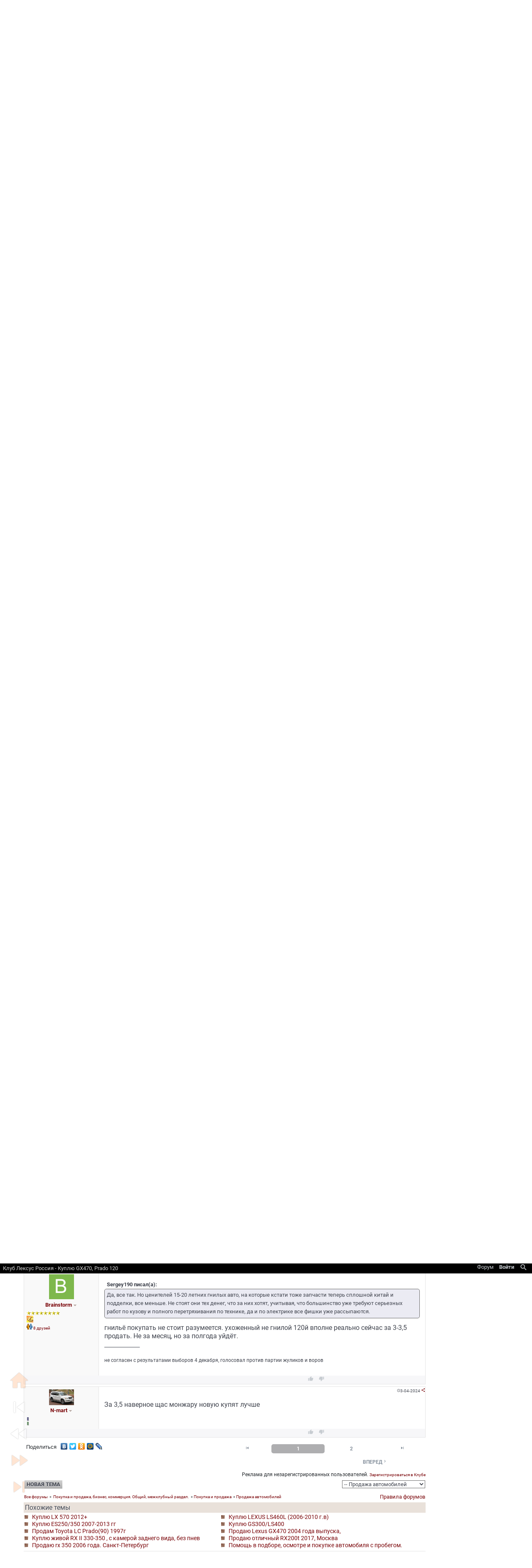

--- FILE ---
content_type: text/html; charset=Windows-1251
request_url: https://club-lexus.ru/forum/viewtopic.php?p=4750873
body_size: 33351
content:
<!DOCTYPE html>
<!--[if IE ]>
<html class="ie"><![endif]-->
<!--[if !(IE)]><!-->
<html>
<!--<![endif]-->
<head>
    <meta http-equiv="Content-Type" content="text/html; charset=windows-1251">
    <meta name="viewport" content="width=device-width, initial-scale=1">
    <META NAME="Description" CONTENT="  GX470  Prado 120,Покупка и продажа,Покупка и продажа, бизнес, коммерция. Общий, межклубный раздел., Лексус Клуб, Lexus">
    <META NAME="Keywords" CONTENT="lexus, лексус, lexus club, lexus клуб, lexus отзывы, lexus rx, lexus gx, lexus is, lexus gs, lexus es, lexus lx, ремонт lexus, обслуживание lexus, запчасти lexus">
    <meta property="og:title" content="Куплю GX470, Prado 120"/>
<meta property="og:site_name" content="КЛУБ ЛЕКСУС РОССИЯ"/>
<meta property="og:locale" content="ru_RU"/>
<meta property="og:type" content="article"/>
<meta property="og:url" content="https://club-lexus.ru/forum/viewtopic.php?t=121422"/>
<meta property="og:description" content="Куплю с нормальной рамой и кузовом, конечно годы берут свое, но вдруг кто-то решил продать."/>
<meta property="og:image" content="https://club-lexus.ru/appIcon192x192.png"/>    <link rel="up" href="viewforum.php?f=64" title="Продажа автомобилей" />
<link rel="next" href="viewtopic.php?t=121422&amp;postdays=0&postorder=asc&start=15&per_page=15" title="Следующая страница" />
<link rel="last" href="viewtopic.php?t=121422&amp;postdays=0&postorder=asc&amp;start=15&amp;per_page=15" title="Последняя страница" />
    <title>Куплю GX470, Prado 120</title>
    <link rel="alternate" title="КЛУБ ЛЕКСУС РОССИЯ topic RSS feed" href="/forum/rss.php?p=4750873" type="application/rss+xml">
    <link rel="canonical" href="https://club-lexus.ru/forum/viewtopic.php?t=121422&start=0" />        <link rel="stylesheet" href="//stackpath.bootstrapcdn.com/bootstrap/4.1.3/css/bootstrap.min.css"
          integrity="sha384-MCw98/SFnGE8fJT3GXwEOngsV7Zt27NXFoaoApmYm81iuXoPkFOJwJ8ERdknLPMO" crossorigin="anonymous">
    <link href="https://fonts.gstatic.com" rel="preconnect" crossorigin>
    <link rel="stylesheet"
          href="/css/main.css?v=1664196277"
          type="text/css"/>
    <link rel="manifest" href="/manifest.json">
    <script src="https://code.jquery.com/jquery-3.3.1.js"></script>
    </head>
<body>
<div class="wrapper container">
    <header>
        <input type="checkbox" id="menu-switch" class="invisible">

<div id="fixedMenu" class="fixed-top usermenu-xs"
     style="background: black; display: none; opacity: 0; transition: opacity 200ms">
    <div class="d-table" style="width: 100%">
        <div class="d-none d-sm-table-cell px-2 position-relative" style="width: 100%">
            <div class="px-2 text-truncate"
                 style="left:0; right:0; top:0; position: absolute; color:lightgrey; line-height: 24px; ">
                Клуб Лексус Россия - Куплю GX470, Prado 120            </div>
        </div>
        <div class="table-cell text-nowrap text-center text-sm-right">
            <section class="block-container usermenu"><ul class="usermenu-container">
        <li>
        <a href="/forum/home.php">
            <span class="d-none d-md-inline">Форум</span>
            <i class="d-inline d-md-none material-icons">&#xE8AF;</i>
        </a>
    </li>
                <li>
            <a href="/forum/login.php?redirect=%2Fforum%2Fviewtopic.php%26amp%3Bp%3D4750873" class="usermenu"><strong>Войти</strong></a>
        </li>
        <li>
        <a class="search-button" href="/forum/fsearch.php"><i class="material-icons">search</i></a>
    </li>

    <li class="d-inline-block d-md-none">
        <label for="menu-switch">
            <i class="material-icons">&#xE5D2;</i>
        </label>
    </li>
</ul></section>        </div>
    </div>
</div>

<div class="i-top-div">
    <div class="clearfix d-block text-center">
        <a href="/">
            <span class="d-sm-none" style="font-size: 22px; color: #c7ccd1; text-align: center; line-height: 2rem;">КЛУБ ЛЕКСУС РОССИЯ</span>
            <img src="[data-uri]"
                    style="vertical-align: middle; float: left" alt="Клуб Лексус Россия" class="d-none d-sm-block">
        </a>
        <a id="every" href="/forum/club.php?page=infographics" class="d-none d-lg-block float-left">
            <img src="https://st.club-lexus.ru/images/every.png" alt="Каждый второй Lexus в России - клубный">
        </a>
        <div class="text-sm-right">
            <section class="block-container usermenu"><ul class="usermenu-container">
        <li>
        <a href="/forum/home.php">
            <span class="d-none d-md-inline">Форум</span>
            <i class="d-inline d-md-none material-icons">&#xE8AF;</i>
        </a>
    </li>
                <li>
            <a href="/forum/login.php?redirect=%2Fforum%2Fviewtopic.php%26amp%3Bp%3D4750873" class="usermenu"><strong>Войти</strong></a>
        </li>
        <li>
        <a class="search-button" href="/forum/fsearch.php"><i class="material-icons">search</i></a>
    </li>

    <li class="d-inline-block d-md-none">
        <label for="menu-switch">
            <i class="material-icons">&#xE5D2;</i>
        </label>
    </li>
</ul></section>        </div>
        <div id="user-history"></div>
        <div style="position: absolute; top: 0; width: 100%; margin: 0; padding: 0;">
            <section class="block-container queue"></section>        </div>
    </div>
    <div class="menu-popup" style="background: black">
        <p>
            <label for="menu-switch" class="nav-icon d-block d-lg-none"><i class="material-icons">&#xE5CD;</i></label>
            Клуб Лексус Россия
        </p>
        <section class="block-container top_menu"><div class="mainmenu"><ul><li><input type="radio" name="topmenu" class="invisible" id="item_16e7000eadcb33b6db49d04936ffd30f"><label for="item_16e7000eadcb33b6db49d04936ffd30f">О клубе</label><ul><li><a href="https://club-lexus.ru/forum/club.php" title="Клуб Лексус | Club Lexus :: Информация о клубе">Информация о клубе</a> </li><li><a href="https://club-lexus.ru/forum/club.php?page=member" title="Клуб Лексус | Club Lexus :: Клубная карта">Клубная карта</a> </li><li><a href="https://club-lexus.ru/forum/memberlist.php" title="Клуб Лексус | Club Lexus :: Участники">Участники</a> </li><li><a href="https://club-lexus.ru/fileserver/" title="Клуб Лексус | Club Lexus :: Файл-сервер">Файл-сервер</a> </li><li><a href="https://club-lexus.ru/forum/club.php?page=souvenirs" title="Клуб Лексус | Club Lexus :: Клубная символика">Клубная символика</a> </li><li><a href="https://club-lexus.ru/forum/club.php?page=friends" title="Клуб Лексус | Club Lexus :: Дружественные клубы">Дружественные клубы</a> </li><li><a href="https://club-lexus.ru/forum/contacts.php" title="Клуб Лексус | Club Lexus :: Контакты">Контакты</a> </li><li><a href="https://club-lexus.ru/advert.php#markup" title="Клуб Лексус | Club Lexus :: Реклама на сайте">Реклама на сайте</a> </li></ul></li><li><input type="radio" name="topmenu" class="invisible" id="item_007e5ebd9c87cc8b88ca33e9d9d840ef"><label for="item_007e5ebd9c87cc8b88ca33e9d9d840ef">Lexus</label><ul><li><a href="https://club-lexus.ru/forum/lexus.php" title="Клуб Лексус | Club Lexus :: История марки">История марки</a> </li><li><a href="https://club-lexus.ru/catalog/" title="Клуб Лексус | Club Lexus :: Каталог автомобилей">Каталог автомобилей</a> </li><li><a href="https://club-lexus.ru/forum/dealers.php" title="Клуб Лексус | Club Lexus :: Дилеры в России">Дилеры в России</a> </li><li><a href="https://club-lexus.ru/cars/" title="Клуб Лексус | Club Lexus :: Новые Lexus">Новые Lexus</a> </li><li><a href="https://club-lexus.ru/sale/" title="Клуб Лексус | Club Lexus :: Автомобили с пробегом">Автомобили с пробегом</a> </li><li><a href="https://club-lexus.ru/services/comp.php" title="Клуб Лексус | Club Lexus :: Проверить VIN">Проверить VIN</a> </li></ul></li><li><input type="radio" name="topmenu" class="invisible" id="item_3d2de5c87bbc1679946e900a44a475ef"><label for="item_3d2de5c87bbc1679946e900a44a475ef">Клубные скидки</label><ul><li><a href="https://club-lexus.ru/partners/" title="Клуб Лексус | Club Lexus :: Скидки по картам Клуба">Скидки по картам Клуба</a> </li><li><a href="https://club-lexus.ru/partners/?mode=about" title="Клуб Лексус | Club Lexus :: Как стать партнером клуба">Как стать партнером клуба</a> </li></ul></li><li><a href="https://club-lexus.ru/forum/home.php" title="Клуб Лексус | Club Lexus :: Форум">Форум</a></li><li><a href="https://club-lexus.ru/photo/album_index.php" title="Клуб Лексус | Club Lexus :: Фотоальбомы">Фотоальбомы</a></li><li><a href="https://club-lexus.ru/faq/" title="Клуб Лексус | Club Lexus :: Lexus F.A.Q.">Lexus F.A.Q.</a></li><li><a href="https://club-lexus.ru/forum/fsearch.php" title="Клуб Лексус | Club Lexus :: Поиск по сайту">Поиск по сайту</a></li><li><a href="https://club-lexus.ru/shop" title="Клуб Лексус | Club Lexus :: Запчасти, символика new">Запчасти, символика <sup>new</sup></a></li></ul></div></section>    </div>
</div>
<div class="d-none d-lg-block">
    <section class="block-container top_menu"><div class="mainmenu"><ul><li><input type="radio" name="topmenu" class="invisible" id="item_16e7000eadcb33b6db49d04936ffd30f"><label for="item_16e7000eadcb33b6db49d04936ffd30f">О клубе</label><ul><li><a href="https://club-lexus.ru/forum/club.php" title="Клуб Лексус | Club Lexus :: Информация о клубе">Информация о клубе</a> </li><li><a href="https://club-lexus.ru/forum/club.php?page=member" title="Клуб Лексус | Club Lexus :: Клубная карта">Клубная карта</a> </li><li><a href="https://club-lexus.ru/forum/memberlist.php" title="Клуб Лексус | Club Lexus :: Участники">Участники</a> </li><li><a href="https://club-lexus.ru/fileserver/" title="Клуб Лексус | Club Lexus :: Файл-сервер">Файл-сервер</a> </li><li><a href="https://club-lexus.ru/forum/club.php?page=souvenirs" title="Клуб Лексус | Club Lexus :: Клубная символика">Клубная символика</a> </li><li><a href="https://club-lexus.ru/forum/club.php?page=friends" title="Клуб Лексус | Club Lexus :: Дружественные клубы">Дружественные клубы</a> </li><li><a href="https://club-lexus.ru/forum/contacts.php" title="Клуб Лексус | Club Lexus :: Контакты">Контакты</a> </li><li><a href="https://club-lexus.ru/advert.php#markup" title="Клуб Лексус | Club Lexus :: Реклама на сайте">Реклама на сайте</a> </li></ul></li><li><input type="radio" name="topmenu" class="invisible" id="item_007e5ebd9c87cc8b88ca33e9d9d840ef"><label for="item_007e5ebd9c87cc8b88ca33e9d9d840ef">Lexus</label><ul><li><a href="https://club-lexus.ru/forum/lexus.php" title="Клуб Лексус | Club Lexus :: История марки">История марки</a> </li><li><a href="https://club-lexus.ru/catalog/" title="Клуб Лексус | Club Lexus :: Каталог автомобилей">Каталог автомобилей</a> </li><li><a href="https://club-lexus.ru/forum/dealers.php" title="Клуб Лексус | Club Lexus :: Дилеры в России">Дилеры в России</a> </li><li><a href="https://club-lexus.ru/cars/" title="Клуб Лексус | Club Lexus :: Новые Lexus">Новые Lexus</a> </li><li><a href="https://club-lexus.ru/sale/" title="Клуб Лексус | Club Lexus :: Автомобили с пробегом">Автомобили с пробегом</a> </li><li><a href="https://club-lexus.ru/services/comp.php" title="Клуб Лексус | Club Lexus :: Проверить VIN">Проверить VIN</a> </li></ul></li><li><input type="radio" name="topmenu" class="invisible" id="item_3d2de5c87bbc1679946e900a44a475ef"><label for="item_3d2de5c87bbc1679946e900a44a475ef">Клубные скидки</label><ul><li><a href="https://club-lexus.ru/partners/" title="Клуб Лексус | Club Lexus :: Скидки по картам Клуба">Скидки по картам Клуба</a> </li><li><a href="https://club-lexus.ru/partners/?mode=about" title="Клуб Лексус | Club Lexus :: Как стать партнером клуба">Как стать партнером клуба</a> </li></ul></li><li><a href="https://club-lexus.ru/forum/home.php" title="Клуб Лексус | Club Lexus :: Форум">Форум</a></li><li><a href="https://club-lexus.ru/photo/album_index.php" title="Клуб Лексус | Club Lexus :: Фотоальбомы">Фотоальбомы</a></li><li><a href="https://club-lexus.ru/faq/" title="Клуб Лексус | Club Lexus :: Lexus F.A.Q.">Lexus F.A.Q.</a></li><li><a href="https://club-lexus.ru/forum/fsearch.php" title="Клуб Лексус | Club Lexus :: Поиск по сайту">Поиск по сайту</a></li><li><a href="https://club-lexus.ru/shop" title="Клуб Лексус | Club Lexus :: Запчасти, символика new">Запчасти, символика <sup>new</sup></a></li></ul></div></section></div>
<script type="text/javascript">
    (function () {
        var menu = document.getElementById('fixedMenu'),
            isShowing = false,
            toggleMenu = function () {
                var top = (window.pageYOffset || document.documentElement.scrollTop)
                    - (document.clientTop || 0);
                if (top > 100 && !isShowing) {
                    menu.style['display'] = 'block';
                    window.setTimeout(function () {
                        menu.style['opacity'] = '1';
                    }, 50);
                    isShowing = true;
                } else if (top < 100 && isShowing) {
                    menu.style['opacity'] = '0';
                    window.setTimeout(function () {
                        menu.style['display'] = 'none';
                    }, 200);
                    isShowing = false;
                }
            };
        window.addEventListener("scroll", function () {
            toggleMenu();
        });
        window.addEventListener("orientationchange", function () {
            toggleMenu();
        });
        window.addEventListener("resize", function () {
            toggleMenu();
        });
    })();
</script>
        <!-- INC overall_brand.tpl -->

        <div class="counters">
            <!--LiveInternet counter-->
            <script type="text/javascript">
                document.write('<img src="//counter.yadro.ru/hit?r' +
                    escape(document.referrer) + ((typeof(screen) == 'undefined') ? '' :
                        ';s' + screen.width + '*' + screen.height + '*' + (screen.colorDepth ?
                        screen.colorDepth : screen.pixelDepth)) + ';u' + escape(document.URL) +
                    ';' + Math.random() +
                    '" width="1" height="1" border="0" id="yadro" alt="">');
            </script>
            <!--/LiveInternet-->
        </div>
    </header>

        <div class="i-card-div d-none d-lg-block">
        <img src="/forum/templates/ClubLexus/images/mainpage/clubcard.png" alt="Клубная карта" usemap="#card"/>
        <map id="card" name="card">
            <area shape="poly" coords="52,6,46,4,37,0,2,98,50,117" href="/forum/club.php?page=member"/>
        </map>
    </div>
        <a name="top"></a>
    <div class="page-container">
                  <ul class="d-flex w-100">
            
            <li class="page-content gen px-0 px-md-2">
                <main role="main">
                    <div class="viewtopic">
    <div class="topic-quick-nav d-none d-md-block">
        <a href="/forum/home.php"><i class="material-icons">home</i></a>
                    <span><i class="material-icons">skip_previous</i></span>
                        <span><i class="material-icons">fast_rewind</i></span>
        
                <a href="viewtopic.php?t=121422&amp;postdays=0&postorder=asc&start=15&per_page=15">
            <i class="material-icons">fast_forward</i>
        </a>
                        <a href="viewtopic.php?t=121422&amp;postdays=0&postorder=asc&amp;start=15&amp;per_page=15">
            <i class="material-icons">skip_next</i>
        </a>
            </div>
    <ul class="table">
        <li class="d-none d-sm-table-cell align-bottom">
                    </li>

        <li style="vertical-align: bottom; width: 100%;">
            <h1 class="topic-title" id="topic-title">
                                <a href="viewtopic.php?t=121422">Куплю GX470, Prado 120</a>
            </h1>
        </li>
    </ul>
        <ul class="topic-userlist d-none d-sm-block">
                <li>
            <a href="/forum/viewtopic.php?p=4762842#4762842" title="Sergey190"
               class="">
                <span style="background-image: url(https://st.club-lexus.ru/avatars/small/5dbc98dcc983a70728bd082d1a47546e.png)"></span>
                <p>Sergey190</p>
            </a>
        </li>
                <li>
            <a href="/forum/viewtopic.php?p=4762517#4762517" title="Серёг"
               class="user-online ">
                <span style="background-image: url(https://st.club-lexus.ru/avatars/small/e34d35cb63172bd859dbad7aa18cfdc8.jpg)"></span>
                <p>Серёг</p>
            </a>
        </li>
                <li>
            <a href="/forum/viewtopic.php?p=4762402#4762402" title="Ular"
               class="">
                <span style="background-image: url(https://st.club-lexus.ru/avatars/small/ac4c1f33.gif)"></span>
                <p>Ular</p>
            </a>
        </li>
                <li>
            <a href="/forum/viewtopic.php?p=4761381#4761381" title="N-mart"
               class="">
                <span style="background-image: url(https://st.club-lexus.ru/avatars/small/069d67546eda96797b790ffc18d994ba.jpeg)"></span>
                <p>N-mart</p>
            </a>
        </li>
                <li>
            <a href="/forum/viewtopic.php?p=4750873#4750873" title="Brainstorm"
               class="">
                <span style="background-image: url(https://st.club-lexus.ru/avatars/small/9d5ed678fe57bcca610140957afab571.png)"></span>
                <p>Brainstorm</p>
            </a>
        </li>
                <li>
            <a href="/forum/viewtopic.php?p=4750816#4750816" title="Maksimka76"
               class="">
                <span style="background-image: url(https://st.club-lexus.ru/avatars/small/1397104894d42c99804aff.jpg)"></span>
                <p>Maksimka76</p>
            </a>
        </li>
                <li>
            <a href="/forum/viewtopic.php?p=4750425#4750425" title="folll"
               class="">
                <span style="background-image: url(https://st.club-lexus.ru/avatars/small/800618943025315f869e4e1f09471012.png)"></span>
                <p>folll</p>
            </a>
        </li>
                <li>
            <a href="/forum/viewtopic.php?p=4746537#4746537" title="КБМ"
               class="">
                <span style="background-image: url(https://st.club-lexus.ru/avatars/small/1cdfe6d19ee8c5433577b70198164821.png)"></span>
                <p>КБМ</p>
            </a>
        </li>
            </ul>
        <ul class="d-md-table" style="width: 100%">
        <li class="d-md-table-cell">
            <div>
                <p class="gensmall"><a href="/forum/home.php">Все форумы</a> &nbsp;&raquo;&nbsp;
                    <a href="index_home.php?c=19">Покупка и продажа, бизнес, коммерция. Общий, межклубный раздел.</a> &nbsp;&raquo;&nbsp
                                        <a href="viewforum.php?f=11">Покупка и продажа</a>
                    &nbsp;&raquo;&nbsp
                                        <a class="gensmall" href="viewforum.php?f=64">Продажа автомобилей</a>
                </p>
            </div>

            <h4>Модераторы: <a href="profile.php?mode=viewprofile&amp;u=29">Dmitri S</a>, <a href="profile.php?mode=viewprofile&amp;u=1259">odyssey</a>, <a href="profile.php?mode=viewprofile&amp;u=7272">Роман888</a>, <a href="profile.php?mode=viewprofile&amp;u=45528">snow1975</a>, <a href="profile.php?mode=viewprofile&amp;u=62855">Менеджер shop.club-lexus</a></h4>
            <p class="content">
                <span style="white-space: nowrap">
                    <a href="https://club-lexus.ru/forum/agreement.php" target="_blank"
                       class="contextLink">Правила форумов</a>
                    <a class="contextLink"
                       href="javascript: return void(0);"
                       onclick="prompt('Ссылка на тему', 'http://clublex.ru/t121422'); return false;">Ссылка
                        на тему</a>
                </span>
                            </p>
        </li>
        <li class="d-md-table-cell">
            <ul class="pagination" data-pages="2" data-page="1" data-start="1"  data-end="2" data-perpage="15" data-url="viewtopic.php?t=121422&amp;postdays=0&postorder=asc&per_page=15"><li style="display: table-row;"><ul style="display: table; width: 100%"><li class="page-first"><i class="material-icons">&#xE045;</i></li><li><ul class="pages"><li class="page-pageno page-selected">1</li><li class="page-pageno"><a href="viewtopic.php?t=121422&amp;postdays=0&postorder=asc&amp;start=15&amp;per_page=15">2</a></li></ul><li class="page-last"><a href="viewtopic.php?t=121422&amp;postdays=0&postorder=asc&amp;start=15&amp;per_page=15"><i class="material-icons">&#xE044;</i></a></li></ul></li><li style="display: table-row"><ul style="display: table; width: 100%;padding: 5px 0;"><li class="page-nav page-priv"></li><li class="page-nav page-next"><a href="viewtopic.php?t=121422&amp;postdays=0&postorder=asc&amp;start=15&amp;per_page=15">вперед<i class="material-icons">&#xE409;</i></a></li></ul></li></ul>        </li>
    </ul>
                <input type="hidden" id="topic-id" value="121422">
    <input type="hidden" id="timestamp" value="1768828773">
    <section id="4745932" data-post-id="4745932" data-post-no="1"
         class=" post-container">
    <div class="d-block d-sm-none gensmall w-100 p-1">
        <div class="float-right py-1">
            <i class="material-icons">
                <small>&#xE192;</small>
            </i>
            5-12-2023&nbsp;
            <a href="javascript: return void(0);"
               onclick="prompt('Ссылка на сообщение', 'http://clublex.ru/p4745932'); return false;">
                <i class="material-icons">&#xE80D;</i>
            </a>
                                </div>
        <div class="gen">
            <a href="/forum/profile.php?mode=viewprofile&u=56236" >
                <span class="mini-avatar" style="max-height: 20px"><img  class=" avatar" alt="avatar" src="https://st.club-lexus.ru/avatars/800618943025315f869e4e1f09471012.png" /></span>
                folll</a>
            <img class="profile" data-profile-id="56236" src="/forum/images/bn_profile.gif"
                 border="0"
                 alt="folll"/>
                    </div>
    </div>
    <div class="d-sm-flex">
        <div class="post-float-left gensmall d-none d-sm-block">
            <div class="d-none d-sm-block text-center" style="width: 180px;">
                <div class="p-2"> <img  class=" avatar" alt="avatar" src="https://st.club-lexus.ru/avatars/800618943025315f869e4e1f09471012.png" /></div>
                <div>
                    <a href="/forum/profile.php?mode=viewprofile&u=56236"
                       class="genmed" ><strong>folll</strong></a>
                    <img class="profile" data-profile-id="56236" src="/forum/images/bn_profile.gif"
                         border="0"
                         alt="folll"/>
                                    </div>
                <div class="post-user-details d-none d-sm-block p-2 text-left">
                    <div style="margin-right: 30px"><div class="posts-rank posts-total" title="Сообщений всего: 61"
					style="width:6px"></div><div title="Сообщений по Lexus: 50" class="posts-rank posts-lexus"
					style="width:6px"></div></div>                                                        </div>
            </div>
        </div>
        <div class="postbody">
            <div class="gensmall align-items-baseline d-none d-sm-flex gensmall justify-content-end">
                <i class="material-icons">
                    <small>&#xE192;</small>
                </i>
                <span data-toggle="tooltip" data-placement="top" title="09:54">5-12-2023</span>&nbsp;
                <a class="gensmall" href="javascript: return void(0);"
                   class="px-1"
                   onclick="prompt('Ссылка на сообщение', 'http://clublex.ru/p4745932'); return false;">
                    <i class="material-icons">&#xE80D;</i></a>
                                                <a name="4745932" id="4745932"></a>
            </div>
            <div class="post-message  p-3">
                <div>
                                        <article class="postbody">
                        <span>Куплю с нормальной рамой и кузовом, конечно годы берут свое, но вдруг кто-то решил продать.</span>
                    </article>
                    <div class="post-signature d-none d-md-block">
                                            </div>
                </div>
            </div>
                    </div>
    </div>
    <ul class="post-div-menu genmed">
        <li class="d-none d-sm-table-cell" style="width: 180px; flex: 0 0 180px;">&nbsp;</li>
        <li class="gensmall px-3">
                                            </li>
        <li id="postVote4745932" class="text-center"
            class="post-vote-div"> <i class="material-icons px-2">&#xE8DC;</i><span style="color:#AAAAAA"></span><i class="material-icons px-2">&#xE8DB;</i>        </li>

        <li class="text-right" style="white-space: nowrap;">
                    </li>
    </ul>
</section>


<section id="4746512" data-post-id="4746512" data-post-no="2"
         class=" post-container">
    <div class="d-block d-sm-none gensmall w-100 p-1">
        <div class="float-right py-1">
            <i class="material-icons">
                <small>&#xE192;</small>
            </i>
            10-12-2023&nbsp;
            <a href="javascript: return void(0);"
               onclick="prompt('Ссылка на сообщение', 'http://clublex.ru/p4746512'); return false;">
                <i class="material-icons">&#xE80D;</i>
            </a>
                                </div>
        <div class="gen">
            <a href="/forum/profile.php?mode=viewprofile&u=5841" >
                <span class="mini-avatar" style="max-height: 20px"><img  class=" avatar" alt="avatar" src="https://st.club-lexus.ru/avatars/1cdfe6d19ee8c5433577b70198164821.png" /></span>
                КБМ</a>
            <img class="profile" data-profile-id="5841" src="/forum/images/bn_profile.gif"
                 border="0"
                 alt="КБМ"/>
                    </div>
    </div>
    <div class="d-sm-flex">
        <div class="post-float-left gensmall d-none d-sm-block">
            <div class="d-none d-sm-block text-center" style="width: 180px;">
                <div class="p-2"> <img  class=" avatar" alt="avatar" src="https://st.club-lexus.ru/avatars/1cdfe6d19ee8c5433577b70198164821.png" /></div>
                <div>
                    <a href="/forum/profile.php?mode=viewprofile&u=5841"
                       class="genmed" ><strong>КБМ</strong></a>
                    <img class="profile" data-profile-id="5841" src="/forum/images/bn_profile.gif"
                         border="0"
                         alt="КБМ"/>
                                    </div>
                <div class="post-user-details d-none d-sm-block p-2 text-left">
                    <div style="margin-right: 30px"><div class="posts-rank posts-total" title="Сообщений всего: 511"
					style="width:24px"></div><div title="Сообщений по Lexus: 197" class="posts-rank posts-lexus"
					style="width:24px"></div></div>                    <a class="contextLink" href="/friends/?u=5841"><i class="icon-friends"></i>3 друга</a>                                    </div>
            </div>
        </div>
        <div class="postbody">
            <div class="gensmall align-items-baseline d-none d-sm-flex gensmall justify-content-end">
                <i class="material-icons">
                    <small>&#xE192;</small>
                </i>
                <span data-toggle="tooltip" data-placement="top" title="05:45">10-12-2023</span>&nbsp;
                <a class="gensmall" href="javascript: return void(0);"
                   class="px-1"
                   onclick="prompt('Ссылка на сообщение', 'http://clublex.ru/p4746512'); return false;">
                    <i class="material-icons">&#xE80D;</i></a>
                                                <a name="4746512" id="4746512"></a>
            </div>
            <div class="post-message  p-3">
                <div>
                                        <article class="postbody">
                        <span>Ваша цена за 2006г 1 хозяйн  170 ткм ?</span>
                    </article>
                    <div class="post-signature d-none d-md-block">
                                            </div>
                </div>
            </div>
                    </div>
    </div>
    <ul class="post-div-menu genmed">
        <li class="d-none d-sm-table-cell" style="width: 180px; flex: 0 0 180px;">&nbsp;</li>
        <li class="gensmall px-3">
                                            </li>
        <li id="postVote4746512" class="text-center"
            class="post-vote-div"> <i class="material-icons px-2">&#xE8DC;</i><span style="color:#AAAAAA"></span><i class="material-icons px-2">&#xE8DB;</i>        </li>

        <li class="text-right" style="white-space: nowrap;">
                    </li>
    </ul>
</section>


<section id="4746537" data-post-id="4746537" data-post-no="3"
         class=" post-container">
    <div class="d-block d-sm-none gensmall w-100 p-1">
        <div class="float-right py-1">
            <i class="material-icons">
                <small>&#xE192;</small>
            </i>
            10-12-2023&nbsp;
            <a href="javascript: return void(0);"
               onclick="prompt('Ссылка на сообщение', 'http://clublex.ru/p4746537'); return false;">
                <i class="material-icons">&#xE80D;</i>
            </a>
                                </div>
        <div class="gen">
            <a href="/forum/profile.php?mode=viewprofile&u=5841" >
                <span class="mini-avatar" style="max-height: 20px"><img  class=" avatar" alt="avatar" src="https://st.club-lexus.ru/avatars/1cdfe6d19ee8c5433577b70198164821.png" /></span>
                КБМ</a>
            <img class="profile" data-profile-id="5841" src="/forum/images/bn_profile.gif"
                 border="0"
                 alt="КБМ"/>
                    </div>
    </div>
    <div class="d-sm-flex">
        <div class="post-float-left gensmall d-none d-sm-block">
            <div class="d-none d-sm-block text-center" style="width: 180px;">
                <div class="p-2"> <img  class=" avatar" alt="avatar" src="https://st.club-lexus.ru/avatars/1cdfe6d19ee8c5433577b70198164821.png" /></div>
                <div>
                    <a href="/forum/profile.php?mode=viewprofile&u=5841"
                       class="genmed" ><strong>КБМ</strong></a>
                    <img class="profile" data-profile-id="5841" src="/forum/images/bn_profile.gif"
                         border="0"
                         alt="КБМ"/>
                                    </div>
                <div class="post-user-details d-none d-sm-block p-2 text-left">
                    <div style="margin-right: 30px"><div class="posts-rank posts-total" title="Сообщений всего: 511"
					style="width:24px"></div><div title="Сообщений по Lexus: 197" class="posts-rank posts-lexus"
					style="width:24px"></div></div>                    <a class="contextLink" href="/friends/?u=5841"><i class="icon-friends"></i>3 друга</a>                                    </div>
            </div>
        </div>
        <div class="postbody">
            <div class="gensmall align-items-baseline d-none d-sm-flex gensmall justify-content-end">
                <i class="material-icons">
                    <small>&#xE192;</small>
                </i>
                <span data-toggle="tooltip" data-placement="top" title="13:55">10-12-2023</span>&nbsp;
                <a class="gensmall" href="javascript: return void(0);"
                   class="px-1"
                   onclick="prompt('Ссылка на сообщение', 'http://clublex.ru/p4746537'); return false;">
                    <i class="material-icons">&#xE80D;</i></a>
                                                <a name="4746537" id="4746537"></a>
            </div>
            <div class="post-message  p-3">
                <div>
                                        <article class="postbody">
                        <span></span><blockquote class="quote">	<address>Цитата:</address>	<span class="quote">За 2006 год, а пробег это уже не установить
<br />
1.6 млн </span></blockquote><span class="postbody">Я первый хозяйн , поэтому  мне с пробегом понятно. 
<br />
Вашу цену понял</span>
                    </article>
                    <div class="post-signature d-none d-md-block">
                                            </div>
                </div>
            </div>
                    </div>
    </div>
    <ul class="post-div-menu genmed">
        <li class="d-none d-sm-table-cell" style="width: 180px; flex: 0 0 180px;">&nbsp;</li>
        <li class="gensmall px-3">
                                            </li>
        <li id="postVote4746537" class="text-center"
            class="post-vote-div"> <i class="material-icons px-2">&#xE8DC;</i><span style="color:#CC3333; font-weight: bold">+1</span><i class="material-icons px-2">&#xE8DB;</i>        </li>

        <li class="text-right" style="white-space: nowrap;">
                    </li>
    </ul>
</section>


<section id="4746540" data-post-id="4746540" data-post-no="4"
         class=" post-container">
    <div class="d-block d-sm-none gensmall w-100 p-1">
        <div class="float-right py-1">
            <i class="material-icons">
                <small>&#xE192;</small>
            </i>
            10-12-2023&nbsp;
            <a href="javascript: return void(0);"
               onclick="prompt('Ссылка на сообщение', 'http://clublex.ru/p4746540'); return false;">
                <i class="material-icons">&#xE80D;</i>
            </a>
                                </div>
        <div class="gen">
            <a href="/forum/profile.php?mode=viewprofile&u=109794" >
                <span class="mini-avatar" style="max-height: 20px"><img  class=" avatar" alt="avatar" src="https://st.club-lexus.ru/avatars/5dbc98dcc983a70728bd082d1a47546e.png" /></span>
                Sergey190</a>
            <img class="profile" data-profile-id="109794" src="/forum/images/bn_profile.gif"
                 border="0"
                 alt="Sergey190"/>
                    </div>
    </div>
    <div class="d-sm-flex">
        <div class="post-float-left gensmall d-none d-sm-block">
            <div class="d-none d-sm-block text-center" style="width: 180px;">
                <div class="p-2"> <img  class=" avatar" alt="avatar" src="https://st.club-lexus.ru/avatars/5dbc98dcc983a70728bd082d1a47546e.png" /></div>
                <div>
                    <a href="/forum/profile.php?mode=viewprofile&u=109794"
                       class="genmed" ><strong>Sergey190</strong></a>
                    <img class="profile" data-profile-id="109794" src="/forum/images/bn_profile.gif"
                         border="0"
                         alt="Sergey190"/>
                                    </div>
                <div class="post-user-details d-none d-sm-block p-2 text-left">
                    <div style="margin-right: 30px"><div class="posts-rank posts-total" title="Сообщений всего: 342"
					style="width:12px"></div><div title="Сообщений по Lexus: 214" class="posts-rank posts-lexus"
					style="width:30px"></div></div>                                                        </div>
            </div>
        </div>
        <div class="postbody">
            <div class="gensmall align-items-baseline d-none d-sm-flex gensmall justify-content-end">
                <i class="material-icons">
                    <small>&#xE192;</small>
                </i>
                <span data-toggle="tooltip" data-placement="top" title="14:22">10-12-2023</span>&nbsp;
                <a class="gensmall" href="javascript: return void(0);"
                   class="px-1"
                   onclick="prompt('Ссылка на сообщение', 'http://clublex.ru/p4746540'); return false;">
                    <i class="material-icons">&#xE80D;</i></a>
                                                <a name="4746540" id="4746540"></a>
            </div>
            <div class="post-message  p-3">
                <div>
                                        <article class="postbody">
                        <span>Меньше 2 сейчас вряд ли вообще можно купить gx470. Если только будет очень ржавый.
<br />
За 1.6 это год назад еще были такие цены, сейчас вообще нет.</span>
                    </article>
                    <div class="post-signature d-none d-md-block">
                                            </div>
                </div>
            </div>
                    </div>
    </div>
    <ul class="post-div-menu genmed">
        <li class="d-none d-sm-table-cell" style="width: 180px; flex: 0 0 180px;">&nbsp;</li>
        <li class="gensmall px-3">
                                            </li>
        <li id="postVote4746540" class="text-center"
            class="post-vote-div"> <i class="material-icons px-2">&#xE8DC;</i><span style="color:#CC3333; font-weight: bold">+4</span><i class="material-icons px-2">&#xE8DB;</i>        </li>

        <li class="text-right" style="white-space: nowrap;">
                    </li>
    </ul>
</section>


<section id="4746868" data-post-id="4746868" data-post-no="5"
         class=" post-container">
    <div class="d-block d-sm-none gensmall w-100 p-1">
        <div class="float-right py-1">
            <i class="material-icons">
                <small>&#xE192;</small>
            </i>
            12-12-2023&nbsp;
            <a href="javascript: return void(0);"
               onclick="prompt('Ссылка на сообщение', 'http://clublex.ru/p4746868'); return false;">
                <i class="material-icons">&#xE80D;</i>
            </a>
                                </div>
        <div class="gen">
            <a href="/forum/profile.php?mode=viewprofile&u=74847" >
                <span class="mini-avatar" style="max-height: 20px"><img  class=" avatar" alt="avatar" src="https://st.club-lexus.ru/avatars/069d67546eda96797b790ffc18d994ba.jpeg" /></span>
                N-mart</a>
            <img class="profile" data-profile-id="74847" src="/forum/images/bn_profile.gif"
                 border="0"
                 alt="N-mart"/>
                    </div>
    </div>
    <div class="d-sm-flex">
        <div class="post-float-left gensmall d-none d-sm-block">
            <div class="d-none d-sm-block text-center" style="width: 180px;">
                <div class="p-2"> <img  class=" avatar" alt="avatar" src="https://st.club-lexus.ru/avatars/069d67546eda96797b790ffc18d994ba.jpeg" /></div>
                <div>
                    <a href="/forum/profile.php?mode=viewprofile&u=74847"
                       class="genmed" ><strong>N-mart</strong></a>
                    <img class="profile" data-profile-id="74847" src="/forum/images/bn_profile.gif"
                         border="0"
                         alt="N-mart"/>
                                    </div>
                <div class="post-user-details d-none d-sm-block p-2 text-left">
                    <div style="margin-right: 30px"><div class="posts-rank posts-total" title="Сообщений всего: 58"
					style="width:6px"></div><div title="Сообщений по Lexus: 18" class="posts-rank posts-lexus"
					style="width:6px"></div></div>                                                        </div>
            </div>
        </div>
        <div class="postbody">
            <div class="gensmall align-items-baseline d-none d-sm-flex gensmall justify-content-end">
                <i class="material-icons">
                    <small>&#xE192;</small>
                </i>
                <span data-toggle="tooltip" data-placement="top" title="15:57">12-12-2023</span>&nbsp;
                <a class="gensmall" href="javascript: return void(0);"
                   class="px-1"
                   onclick="prompt('Ссылка на сообщение', 'http://clublex.ru/p4746868'); return false;">
                    <i class="material-icons">&#xE80D;</i></a>
                                                <a name="4746868" id="4746868"></a>
            </div>
            <div class="post-message  p-3">
                <div>
                                        <article class="postbody">
                        <span>2 это подарок вообще будет за хороший gx</span>
                    </article>
                    <div class="post-signature d-none d-md-block">
                                            </div>
                </div>
            </div>
                    </div>
    </div>
    <ul class="post-div-menu genmed">
        <li class="d-none d-sm-table-cell" style="width: 180px; flex: 0 0 180px;">&nbsp;</li>
        <li class="gensmall px-3">
                                            </li>
        <li id="postVote4746868" class="text-center"
            class="post-vote-div"> <i class="material-icons px-2">&#xE8DC;</i><span style="color:#AAAAAA"></span><i class="material-icons px-2">&#xE8DB;</i>        </li>

        <li class="text-right" style="white-space: nowrap;">
                    </li>
    </ul>
</section>


<section id="4746899" data-post-id="4746899" data-post-no="6"
         class=" post-container">
    <div class="d-block d-sm-none gensmall w-100 p-1">
        <div class="float-right py-1">
            <i class="material-icons">
                <small>&#xE192;</small>
            </i>
            12-12-2023&nbsp;
            <a href="javascript: return void(0);"
               onclick="prompt('Ссылка на сообщение', 'http://clublex.ru/p4746899'); return false;">
                <i class="material-icons">&#xE80D;</i>
            </a>
                                </div>
        <div class="gen">
            <a href="/forum/profile.php?mode=viewprofile&u=56236" >
                <span class="mini-avatar" style="max-height: 20px"><img  class=" avatar" alt="avatar" src="https://st.club-lexus.ru/avatars/800618943025315f869e4e1f09471012.png" /></span>
                folll</a>
            <img class="profile" data-profile-id="56236" src="/forum/images/bn_profile.gif"
                 border="0"
                 alt="folll"/>
                    </div>
    </div>
    <div class="d-sm-flex">
        <div class="post-float-left gensmall d-none d-sm-block">
            <div class="d-none d-sm-block text-center" style="width: 180px;">
                <div class="p-2"> <img  class=" avatar" alt="avatar" src="https://st.club-lexus.ru/avatars/800618943025315f869e4e1f09471012.png" /></div>
                <div>
                    <a href="/forum/profile.php?mode=viewprofile&u=56236"
                       class="genmed" ><strong>folll</strong></a>
                    <img class="profile" data-profile-id="56236" src="/forum/images/bn_profile.gif"
                         border="0"
                         alt="folll"/>
                                    </div>
                <div class="post-user-details d-none d-sm-block p-2 text-left">
                    <div style="margin-right: 30px"><div class="posts-rank posts-total" title="Сообщений всего: 61"
					style="width:6px"></div><div title="Сообщений по Lexus: 50" class="posts-rank posts-lexus"
					style="width:6px"></div></div>                                                        </div>
            </div>
        </div>
        <div class="postbody">
            <div class="gensmall align-items-baseline d-none d-sm-flex gensmall justify-content-end">
                <i class="material-icons">
                    <small>&#xE192;</small>
                </i>
                <span data-toggle="tooltip" data-placement="top" title="20:48">12-12-2023</span>&nbsp;
                <a class="gensmall" href="javascript: return void(0);"
                   class="px-1"
                   onclick="prompt('Ссылка на сообщение', 'http://clublex.ru/p4746899'); return false;">
                    <i class="material-icons">&#xE80D;</i></a>
                                                <a name="4746899" id="4746899"></a>
            </div>
            <div class="post-message  p-3">
                <div>
                                        <article class="postbody">
                        <span>Их не осталось даже за 2</span>
                    </article>
                    <div class="post-signature d-none d-md-block">
                                            </div>
                </div>
            </div>
                    </div>
    </div>
    <ul class="post-div-menu genmed">
        <li class="d-none d-sm-table-cell" style="width: 180px; flex: 0 0 180px;">&nbsp;</li>
        <li class="gensmall px-3">
                                            </li>
        <li id="postVote4746899" class="text-center"
            class="post-vote-div"> <i class="material-icons px-2">&#xE8DC;</i><span style="color:#AAAAAA"></span><i class="material-icons px-2">&#xE8DB;</i>        </li>

        <li class="text-right" style="white-space: nowrap;">
                    </li>
    </ul>
</section>


<section id="4747330" data-post-id="4747330" data-post-no="7"
         class=" post-container">
    <div class="d-block d-sm-none gensmall w-100 p-1">
        <div class="float-right py-1">
            <i class="material-icons">
                <small>&#xE192;</small>
            </i>
            14-12-2023&nbsp;
            <a href="javascript: return void(0);"
               onclick="prompt('Ссылка на сообщение', 'http://clublex.ru/p4747330'); return false;">
                <i class="material-icons">&#xE80D;</i>
            </a>
                                </div>
        <div class="gen">
            <a href="/forum/profile.php?mode=viewprofile&u=109794" >
                <span class="mini-avatar" style="max-height: 20px"><img  class=" avatar" alt="avatar" src="https://st.club-lexus.ru/avatars/5dbc98dcc983a70728bd082d1a47546e.png" /></span>
                Sergey190</a>
            <img class="profile" data-profile-id="109794" src="/forum/images/bn_profile.gif"
                 border="0"
                 alt="Sergey190"/>
                    </div>
    </div>
    <div class="d-sm-flex">
        <div class="post-float-left gensmall d-none d-sm-block">
            <div class="d-none d-sm-block text-center" style="width: 180px;">
                <div class="p-2"> <img  class=" avatar" alt="avatar" src="https://st.club-lexus.ru/avatars/5dbc98dcc983a70728bd082d1a47546e.png" /></div>
                <div>
                    <a href="/forum/profile.php?mode=viewprofile&u=109794"
                       class="genmed" ><strong>Sergey190</strong></a>
                    <img class="profile" data-profile-id="109794" src="/forum/images/bn_profile.gif"
                         border="0"
                         alt="Sergey190"/>
                                    </div>
                <div class="post-user-details d-none d-sm-block p-2 text-left">
                    <div style="margin-right: 30px"><div class="posts-rank posts-total" title="Сообщений всего: 342"
					style="width:12px"></div><div title="Сообщений по Lexus: 214" class="posts-rank posts-lexus"
					style="width:30px"></div></div>                                                        </div>
            </div>
        </div>
        <div class="postbody">
            <div class="gensmall align-items-baseline d-none d-sm-flex gensmall justify-content-end">
                <i class="material-icons">
                    <small>&#xE192;</small>
                </i>
                <span data-toggle="tooltip" data-placement="top" title="22:59">14-12-2023</span>&nbsp;
                <a class="gensmall" href="javascript: return void(0);"
                   class="px-1"
                   onclick="prompt('Ссылка на сообщение', 'http://clublex.ru/p4747330'); return false;">
                    <i class="material-icons">&#xE80D;</i></a>
                                                <a name="4747330" id="4747330"></a>
            </div>
            <div class="post-message  p-3">
                <div>
                                        <article class="postbody">
                        <span>Да ну ладно, за 2 есть. 
<br />
Я бы свой за два с удовольствием продал, да купить взамен нечего.</span>
                    </article>
                    <div class="post-signature d-none d-md-block">
                                            </div>
                </div>
            </div>
                    </div>
    </div>
    <ul class="post-div-menu genmed">
        <li class="d-none d-sm-table-cell" style="width: 180px; flex: 0 0 180px;">&nbsp;</li>
        <li class="gensmall px-3">
                                            </li>
        <li id="postVote4747330" class="text-center"
            class="post-vote-div"> <i class="material-icons px-2">&#xE8DC;</i><span style="color:#CC3333; font-weight: bold">+1</span><i class="material-icons px-2">&#xE8DB;</i>        </li>

        <li class="text-right" style="white-space: nowrap;">
                    </li>
    </ul>
</section>


<section id="4750409" data-post-id="4750409" data-post-no="8"
         class=" post-container">
    <div class="d-block d-sm-none gensmall w-100 p-1">
        <div class="float-right py-1">
            <i class="material-icons">
                <small>&#xE192;</small>
            </i>
            9-01-2024&nbsp;
            <a href="javascript: return void(0);"
               onclick="prompt('Ссылка на сообщение', 'http://clublex.ru/p4750409'); return false;">
                <i class="material-icons">&#xE80D;</i>
            </a>
                                </div>
        <div class="gen">
            <a href="/forum/profile.php?mode=viewprofile&u=53252" >
                <span class="mini-avatar" style="max-height: 20px"><img  class=" avatar" alt="avatar" src="https://st.club-lexus.ru/avatars/9d5ed678fe57bcca610140957afab571.png" /></span>
                Brainstorm</a>
            <img class="profile" data-profile-id="53252" src="/forum/images/bn_profile.gif"
                 border="0"
                 alt="Brainstorm"/>
                    </div>
    </div>
    <div class="d-sm-flex">
        <div class="post-float-left gensmall d-none d-sm-block">
            <div class="d-none d-sm-block text-center" style="width: 180px;">
                <div class="p-2"> <img  class=" avatar" alt="avatar" src="https://st.club-lexus.ru/avatars/9d5ed678fe57bcca610140957afab571.png" /></div>
                <div>
                    <a href="/forum/profile.php?mode=viewprofile&u=53252"
                       class="genmed" ><strong>Brainstorm</strong></a>
                    <img class="profile" data-profile-id="53252" src="/forum/images/bn_profile.gif"
                         border="0"
                         alt="Brainstorm"/>
                                    </div>
                <div class="post-user-details d-none d-sm-block p-2 text-left">
                    <div style="margin-right: 30px"><div class="posts-rank posts-total-gold" title="Сообщений всего: 8445"
					style="width:80px"></div><div title="Сообщений по Lexus: 1308" class="posts-rank posts-lexus-gold"
					style="width:16px"></div></div>                    <a class="contextLink" href="/friends/?u=53252"><i class="icon-friends"></i>8 друзей</a>                                    </div>
            </div>
        </div>
        <div class="postbody">
            <div class="gensmall align-items-baseline d-none d-sm-flex gensmall justify-content-end">
                <i class="material-icons">
                    <small>&#xE192;</small>
                </i>
                <span data-toggle="tooltip" data-placement="top" title="15:17">9-01-2024</span>&nbsp;
                <a class="gensmall" href="javascript: return void(0);"
                   class="px-1"
                   onclick="prompt('Ссылка на сообщение', 'http://clublex.ru/p4750409'); return false;">
                    <i class="material-icons">&#xE80D;</i></a>
                                                <a name="4750409" id="4750409"></a>
            </div>
            <div class="post-message  p-3">
                <div>
                                        <article class="postbody">
                        <span>я свой прадо 120 2008 года меньше, чем за 3,5, не продал бы.</span>
                    </article>
                    <div class="post-signature d-none d-md-block">
                        <p>_________________</p><p>не согласен с результатами выборов 4 декабря, голосовал против партии жуликов и воров</p>                    </div>
                </div>
            </div>
                    </div>
    </div>
    <ul class="post-div-menu genmed">
        <li class="d-none d-sm-table-cell" style="width: 180px; flex: 0 0 180px;">&nbsp;</li>
        <li class="gensmall px-3">
                                            </li>
        <li id="postVote4750409" class="text-center"
            class="post-vote-div"> <i class="material-icons px-2">&#xE8DC;</i><span style="color:#AAAAAA"></span><i class="material-icons px-2">&#xE8DB;</i>        </li>

        <li class="text-right" style="white-space: nowrap;">
                    </li>
    </ul>
</section>


<section id="4750425" data-post-id="4750425" data-post-no="9"
         class=" post-container">
    <div class="d-block d-sm-none gensmall w-100 p-1">
        <div class="float-right py-1">
            <i class="material-icons">
                <small>&#xE192;</small>
            </i>
            9-01-2024&nbsp;
            <a href="javascript: return void(0);"
               onclick="prompt('Ссылка на сообщение', 'http://clublex.ru/p4750425'); return false;">
                <i class="material-icons">&#xE80D;</i>
            </a>
                                </div>
        <div class="gen">
            <a href="/forum/profile.php?mode=viewprofile&u=56236" >
                <span class="mini-avatar" style="max-height: 20px"><img  class=" avatar" alt="avatar" src="https://st.club-lexus.ru/avatars/800618943025315f869e4e1f09471012.png" /></span>
                folll</a>
            <img class="profile" data-profile-id="56236" src="/forum/images/bn_profile.gif"
                 border="0"
                 alt="folll"/>
                    </div>
    </div>
    <div class="d-sm-flex">
        <div class="post-float-left gensmall d-none d-sm-block">
            <div class="d-none d-sm-block text-center" style="width: 180px;">
                <div class="p-2"> <img  class=" avatar" alt="avatar" src="https://st.club-lexus.ru/avatars/800618943025315f869e4e1f09471012.png" /></div>
                <div>
                    <a href="/forum/profile.php?mode=viewprofile&u=56236"
                       class="genmed" ><strong>folll</strong></a>
                    <img class="profile" data-profile-id="56236" src="/forum/images/bn_profile.gif"
                         border="0"
                         alt="folll"/>
                                    </div>
                <div class="post-user-details d-none d-sm-block p-2 text-left">
                    <div style="margin-right: 30px"><div class="posts-rank posts-total" title="Сообщений всего: 61"
					style="width:6px"></div><div title="Сообщений по Lexus: 50" class="posts-rank posts-lexus"
					style="width:6px"></div></div>                                                        </div>
            </div>
        </div>
        <div class="postbody">
            <div class="gensmall align-items-baseline d-none d-sm-flex gensmall justify-content-end">
                <i class="material-icons">
                    <small>&#xE192;</small>
                </i>
                <span data-toggle="tooltip" data-placement="top" title="16:51">9-01-2024</span>&nbsp;
                <a class="gensmall" href="javascript: return void(0);"
                   class="px-1"
                   onclick="prompt('Ссылка на сообщение', 'http://clublex.ru/p4750425'); return false;">
                    <i class="material-icons">&#xE80D;</i></a>
                                                <a name="4750425" id="4750425"></a>
            </div>
            <div class="post-message  p-3">
                <div>
                                        <article class="postbody">
                        <span>И это правильно, хороших машин не осталось!!!</span>
                    </article>
                    <div class="post-signature d-none d-md-block">
                                            </div>
                </div>
            </div>
                    </div>
    </div>
    <ul class="post-div-menu genmed">
        <li class="d-none d-sm-table-cell" style="width: 180px; flex: 0 0 180px;">&nbsp;</li>
        <li class="gensmall px-3">
                                            </li>
        <li id="postVote4750425" class="text-center"
            class="post-vote-div"> <i class="material-icons px-2">&#xE8DC;</i><span style="color:#AAAAAA"></span><i class="material-icons px-2">&#xE8DB;</i>        </li>

        <li class="text-right" style="white-space: nowrap;">
                    </li>
    </ul>
</section>


<section id="4750430" data-post-id="4750430" data-post-no="10"
         class=" post-container">
    <div class="d-block d-sm-none gensmall w-100 p-1">
        <div class="float-right py-1">
            <i class="material-icons">
                <small>&#xE192;</small>
            </i>
            9-01-2024&nbsp;
            <a href="javascript: return void(0);"
               onclick="prompt('Ссылка на сообщение', 'http://clublex.ru/p4750430'); return false;">
                <i class="material-icons">&#xE80D;</i>
            </a>
                                </div>
        <div class="gen">
            <a href="/forum/profile.php?mode=viewprofile&u=53252" >
                <span class="mini-avatar" style="max-height: 20px"><img  class=" avatar" alt="avatar" src="https://st.club-lexus.ru/avatars/9d5ed678fe57bcca610140957afab571.png" /></span>
                Brainstorm</a>
            <img class="profile" data-profile-id="53252" src="/forum/images/bn_profile.gif"
                 border="0"
                 alt="Brainstorm"/>
                    </div>
    </div>
    <div class="d-sm-flex">
        <div class="post-float-left gensmall d-none d-sm-block">
            <div class="d-none d-sm-block text-center" style="width: 180px;">
                <div class="p-2"> <img  class=" avatar" alt="avatar" src="https://st.club-lexus.ru/avatars/9d5ed678fe57bcca610140957afab571.png" /></div>
                <div>
                    <a href="/forum/profile.php?mode=viewprofile&u=53252"
                       class="genmed" ><strong>Brainstorm</strong></a>
                    <img class="profile" data-profile-id="53252" src="/forum/images/bn_profile.gif"
                         border="0"
                         alt="Brainstorm"/>
                                    </div>
                <div class="post-user-details d-none d-sm-block p-2 text-left">
                    <div style="margin-right: 30px"><div class="posts-rank posts-total-gold" title="Сообщений всего: 8445"
					style="width:80px"></div><div title="Сообщений по Lexus: 1308" class="posts-rank posts-lexus-gold"
					style="width:16px"></div></div>                    <a class="contextLink" href="/friends/?u=53252"><i class="icon-friends"></i>8 друзей</a>                                    </div>
            </div>
        </div>
        <div class="postbody">
            <div class="gensmall align-items-baseline d-none d-sm-flex gensmall justify-content-end">
                <i class="material-icons">
                    <small>&#xE192;</small>
                </i>
                <span data-toggle="tooltip" data-placement="top" title="17:04">9-01-2024</span>&nbsp;
                <a class="gensmall" href="javascript: return void(0);"
                   class="px-1"
                   onclick="prompt('Ссылка на сообщение', 'http://clublex.ru/p4750430'); return false;">
                    <i class="material-icons">&#xE80D;</i></a>
                                                <a name="4750430" id="4750430"></a>
            </div>
            <div class="post-message  p-3">
                <div>
                                        <article class="postbody">
                        <span></span><blockquote class="quote">	<address>folll писал(а):</address>	<span class="quote">И это правильно, хороших машин не осталось!!!</span></blockquote><span class="postbody">тем более, когда родной пробег 170 тысяч км <img src="https://st.club-lexus.ru/smiles/icon_smile.gif" alt="Smile" border="0" />. Полгода назад я продал свой LX 470 2004 года с пробегом 260 тысяч за 3 млн. Правда в продаже он почти год провисел. Но нашёлся понимающий ценитель.</span>
                    </article>
                    <div class="post-signature d-none d-md-block">
                        <p>_________________</p><p>не согласен с результатами выборов 4 декабря, голосовал против партии жуликов и воров</p>                    </div>
                </div>
            </div>
                    </div>
    </div>
    <ul class="post-div-menu genmed">
        <li class="d-none d-sm-table-cell" style="width: 180px; flex: 0 0 180px;">&nbsp;</li>
        <li class="gensmall px-3">
                                            </li>
        <li id="postVote4750430" class="text-center"
            class="post-vote-div"> <i class="material-icons px-2">&#xE8DC;</i><span style="color:#AAAAAA"></span><i class="material-icons px-2">&#xE8DB;</i>        </li>

        <li class="text-right" style="white-space: nowrap;">
                    </li>
    </ul>
</section>


<section id="4750801" data-post-id="4750801" data-post-no="11"
         class=" post-container">
    <div class="d-block d-sm-none gensmall w-100 p-1">
        <div class="float-right py-1">
            <i class="material-icons">
                <small>&#xE192;</small>
            </i>
            13-01-2024&nbsp;
            <a href="javascript: return void(0);"
               onclick="prompt('Ссылка на сообщение', 'http://clublex.ru/p4750801'); return false;">
                <i class="material-icons">&#xE80D;</i>
            </a>
                                </div>
        <div class="gen">
            <a href="/forum/profile.php?mode=viewprofile&u=109794" >
                <span class="mini-avatar" style="max-height: 20px"><img  class=" avatar" alt="avatar" src="https://st.club-lexus.ru/avatars/5dbc98dcc983a70728bd082d1a47546e.png" /></span>
                Sergey190</a>
            <img class="profile" data-profile-id="109794" src="/forum/images/bn_profile.gif"
                 border="0"
                 alt="Sergey190"/>
                    </div>
    </div>
    <div class="d-sm-flex">
        <div class="post-float-left gensmall d-none d-sm-block">
            <div class="d-none d-sm-block text-center" style="width: 180px;">
                <div class="p-2"> <img  class=" avatar" alt="avatar" src="https://st.club-lexus.ru/avatars/5dbc98dcc983a70728bd082d1a47546e.png" /></div>
                <div>
                    <a href="/forum/profile.php?mode=viewprofile&u=109794"
                       class="genmed" ><strong>Sergey190</strong></a>
                    <img class="profile" data-profile-id="109794" src="/forum/images/bn_profile.gif"
                         border="0"
                         alt="Sergey190"/>
                                    </div>
                <div class="post-user-details d-none d-sm-block p-2 text-left">
                    <div style="margin-right: 30px"><div class="posts-rank posts-total" title="Сообщений всего: 342"
					style="width:12px"></div><div title="Сообщений по Lexus: 214" class="posts-rank posts-lexus"
					style="width:30px"></div></div>                                                        </div>
            </div>
        </div>
        <div class="postbody">
            <div class="gensmall align-items-baseline d-none d-sm-flex gensmall justify-content-end">
                <i class="material-icons">
                    <small>&#xE192;</small>
                </i>
                <span data-toggle="tooltip" data-placement="top" title="09:59">13-01-2024</span>&nbsp;
                <a class="gensmall" href="javascript: return void(0);"
                   class="px-1"
                   onclick="prompt('Ссылка на сообщение', 'http://clublex.ru/p4750801'); return false;">
                    <i class="material-icons">&#xE80D;</i></a>
                                                <a name="4750801" id="4750801"></a>
            </div>
            <div class="post-message  p-3">
                <div>
                                        <article class="postbody">
                        <span></span><blockquote class="quote">	<address>Brainstorm писал(а):</address>	<span class="quote">я свой прадо 120 2008 года меньше, чем за 3,5, не продал бы.</span></blockquote><span class="postbody">Ну это абсолютно не реально. Если бы он еще был чисто южной эксплуатации, то нашлись бы ценители наверное. А так проще купить тот же H9 новый и не заморачиваться с пескоструем и ремонтами старой машины. 
<br />
Или если не Китай, то совсем свежие фортунер, паджеро. 
<br />

<br />
А с lx, очень повезло, что нашёлся тот кому пришлись по душе вложения и он их оценил, обычно все вложения ровным счетом ничего не добавляют к рыночной цене - выброшенные деньги. 
<br />

<br />
Уверен сейчас это пик цен на старые машины, 
<br />
Если смотреть периодически сайты продаж, они одни и те же просто висят по конским ценам, никуда не продаются, просто на дурака ждут &quot;ценителей&quot;, вдруг кто купит и иногда появляются машины значительно дешевле, сразу же уходят. 
<br />

<br />
Китай постепенно дешевеет, насыщается рынок, за ним первыми начнут дешеветь старые машины, требующие постоянных ремонтов (теперь очень не дешёвых), а свежие японцы конечно цены вряд ли скинут уже, только дорожать будут.</span>
                    </article>
                    <div class="post-signature d-none d-md-block">
                                            </div>
                </div>
            </div>
                    </div>
    </div>
    <ul class="post-div-menu genmed">
        <li class="d-none d-sm-table-cell" style="width: 180px; flex: 0 0 180px;">&nbsp;</li>
        <li class="gensmall px-3">
                                            </li>
        <li id="postVote4750801" class="text-center"
            class="post-vote-div"> <i class="material-icons px-2">&#xE8DC;</i><span style="color:#AAAAAA"></span><i class="material-icons px-2">&#xE8DB;</i>        </li>

        <li class="text-right" style="white-space: nowrap;">
                    </li>
    </ul>
</section>


<section id="4750816" data-post-id="4750816" data-post-no="12"
         class=" post-container">
    <div class="d-block d-sm-none gensmall w-100 p-1">
        <div class="float-right py-1">
            <i class="material-icons">
                <small>&#xE192;</small>
            </i>
            13-01-2024&nbsp;
            <a href="javascript: return void(0);"
               onclick="prompt('Ссылка на сообщение', 'http://clublex.ru/p4750816'); return false;">
                <i class="material-icons">&#xE80D;</i>
            </a>
                                </div>
        <div class="gen">
            <a href="/forum/profile.php?mode=viewprofile&u=25639" >
                <span class="mini-avatar" style="max-height: 20px"><img  class=" avatar" alt="avatar" src="https://st.club-lexus.ru/avatars/1397104894d42c99804aff.jpg" /></span>
                Maksimka76</a>
            <img class="profile" data-profile-id="25639" src="/forum/images/bn_profile.gif"
                 border="0"
                 alt="Maksimka76"/>
                    </div>
    </div>
    <div class="d-sm-flex">
        <div class="post-float-left gensmall d-none d-sm-block">
            <div class="d-none d-sm-block text-center" style="width: 180px;">
                <div class="p-2"> <img  class=" avatar" alt="avatar" src="https://st.club-lexus.ru/avatars/1397104894d42c99804aff.jpg" /></div>
                <div>
                    <a href="/forum/profile.php?mode=viewprofile&u=25639"
                       class="genmed" ><strong>Maksimka76</strong></a>
                    <img class="profile" data-profile-id="25639" src="/forum/images/bn_profile.gif"
                         border="0"
                         alt="Maksimka76"/>
                                    </div>
                <div class="post-user-details d-none d-sm-block p-2 text-left">
                    <div style="margin-right: 30px"><div class="posts-rank posts-total-gold" title="Сообщений всего: 3631"
					style="width:30px"></div><div title="Сообщений по Lexus: 1782" class="posts-rank posts-lexus-gold"
					style="width:16px"></div></div>                    <a class="contextLink" href="/friends/?u=25639"><i class="icon-friends"></i>20 друзей</a>                                    </div>
            </div>
        </div>
        <div class="postbody">
            <div class="gensmall align-items-baseline d-none d-sm-flex gensmall justify-content-end">
                <i class="material-icons">
                    <small>&#xE192;</small>
                </i>
                <span data-toggle="tooltip" data-placement="top" title="13:14">13-01-2024</span>&nbsp;
                <a class="gensmall" href="javascript: return void(0);"
                   class="px-1"
                   onclick="prompt('Ссылка на сообщение', 'http://clublex.ru/p4750816'); return false;">
                    <i class="material-icons">&#xE80D;</i></a>
                                                <a name="4750816" id="4750816"></a>
            </div>
            <div class="post-message  p-3">
                <div>
                                        <article class="postbody">
                        <span></span><blockquote class="quote">	<address>Sergey190 писал(а):</address>	<span class="quote">Китай постепенно дешевеет, насыщается рынок, за ним первыми начнут дешеветь старые машины</span></blockquote><span class="postbody">Сдаётся мне, что с Китаем уже напрягаются люди и это не бабушка на рынке сказала, а друзья знакомые владельцы.З.ч.нет, ждать х.з.сколько, а если ДТП то ваще попадалово.Дилеры не могут заказать нужную запчасть, точнее заказывают, а она не подходит&#128513; .Модели штампуют, как новый тираж журналов.Хороший китай LI, но извините он денег стоит других совершенно.Так, что рано списывать старые брендовые тачки, их теперь беречь надо и в цене уже ни чего не упадет.</span>
                    </article>
                    <div class="post-signature d-none d-md-block">
                        <p>_________________</p><p><noindex><a rel="nofollow"   href="http://forum-lines.ru/"  target="_blank" class="postlink"><a class="image" href="//st.club-lexus.ru/posts/50cfb21103e6c4244f397c0b99a469b0?redirect=http%3A%2F%2Fforum-lines.ru%2Frez%2Fab168761.gif"><img src="//st.club-lexus.ru/posts/50cfb21103e6c4244f397c0b99a469b0?redirect=http%3A%2F%2Fforum-lines.ru%2Frez%2Fab168761.gif" border="0" alt="Куплю GX470, Prado 120" title="Куплю GX470, Prado 120" /></a></noindex></a></p>                    </div>
                </div>
            </div>
                    </div>
    </div>
    <ul class="post-div-menu genmed">
        <li class="d-none d-sm-table-cell" style="width: 180px; flex: 0 0 180px;">&nbsp;</li>
        <li class="gensmall px-3">
                                            </li>
        <li id="postVote4750816" class="text-center"
            class="post-vote-div"> <i class="material-icons px-2">&#xE8DC;</i><span style="color:#CC3333; font-weight: bold">+3</span><i class="material-icons px-2">&#xE8DB;</i>        </li>

        <li class="text-right" style="white-space: nowrap;">
                    </li>
    </ul>
</section>


<section id="4750820" data-post-id="4750820" data-post-no="13"
         class=" post-container">
    <div class="d-block d-sm-none gensmall w-100 p-1">
        <div class="float-right py-1">
            <i class="material-icons">
                <small>&#xE192;</small>
            </i>
            13-01-2024&nbsp;
            <a href="javascript: return void(0);"
               onclick="prompt('Ссылка на сообщение', 'http://clublex.ru/p4750820'); return false;">
                <i class="material-icons">&#xE80D;</i>
            </a>
                                </div>
        <div class="gen">
            <a href="/forum/profile.php?mode=viewprofile&u=109794" >
                <span class="mini-avatar" style="max-height: 20px"><img  class=" avatar" alt="avatar" src="https://st.club-lexus.ru/avatars/5dbc98dcc983a70728bd082d1a47546e.png" /></span>
                Sergey190</a>
            <img class="profile" data-profile-id="109794" src="/forum/images/bn_profile.gif"
                 border="0"
                 alt="Sergey190"/>
                    </div>
    </div>
    <div class="d-sm-flex">
        <div class="post-float-left gensmall d-none d-sm-block">
            <div class="d-none d-sm-block text-center" style="width: 180px;">
                <div class="p-2"> <img  class=" avatar" alt="avatar" src="https://st.club-lexus.ru/avatars/5dbc98dcc983a70728bd082d1a47546e.png" /></div>
                <div>
                    <a href="/forum/profile.php?mode=viewprofile&u=109794"
                       class="genmed" ><strong>Sergey190</strong></a>
                    <img class="profile" data-profile-id="109794" src="/forum/images/bn_profile.gif"
                         border="0"
                         alt="Sergey190"/>
                                    </div>
                <div class="post-user-details d-none d-sm-block p-2 text-left">
                    <div style="margin-right: 30px"><div class="posts-rank posts-total" title="Сообщений всего: 342"
					style="width:12px"></div><div title="Сообщений по Lexus: 214" class="posts-rank posts-lexus"
					style="width:30px"></div></div>                                                        </div>
            </div>
        </div>
        <div class="postbody">
            <div class="gensmall align-items-baseline d-none d-sm-flex gensmall justify-content-end">
                <i class="material-icons">
                    <small>&#xE192;</small>
                </i>
                <span data-toggle="tooltip" data-placement="top" title="14:10">13-01-2024</span>&nbsp;
                <a class="gensmall" href="javascript: return void(0);"
                   class="px-1"
                   onclick="prompt('Ссылка на сообщение', 'http://clublex.ru/p4750820'); return false;">
                    <i class="material-icons">&#xE80D;</i></a>
                                                <a name="4750820" id="4750820"></a>
            </div>
            <div class="post-message  p-3">
                <div>
                                        <article class="postbody">
                        <span>Да, все так. Но ценителей 15-20 летних гнилых авто, на которые кстати тоже  запчасти теперь сплошной китай и подделки, все меньше. Не стоят они тех денег, что за них хотят, учитывая, что большинство уже требуют серьезных работ по кузову и полного перетряхивания по технике, да и по электрике все фишки уже рассыпаются.</span>
                    </article>
                    <div class="post-signature d-none d-md-block">
                                            </div>
                </div>
            </div>
                    </div>
    </div>
    <ul class="post-div-menu genmed">
        <li class="d-none d-sm-table-cell" style="width: 180px; flex: 0 0 180px;">&nbsp;</li>
        <li class="gensmall px-3">
                                            </li>
        <li id="postVote4750820" class="text-center"
            class="post-vote-div"> <i class="material-icons px-2">&#xE8DC;</i><span style="color:#AAAAAA"></span><i class="material-icons px-2">&#xE8DB;</i>        </li>

        <li class="text-right" style="white-space: nowrap;">
                    </li>
    </ul>
</section>


<section id="4750873" data-post-id="4750873" data-post-no="14"
         class=" post-container">
    <div class="d-block d-sm-none gensmall w-100 p-1">
        <div class="float-right py-1">
            <i class="material-icons">
                <small>&#xE192;</small>
            </i>
            13-01-2024&nbsp;
            <a href="javascript: return void(0);"
               onclick="prompt('Ссылка на сообщение', 'http://clublex.ru/p4750873'); return false;">
                <i class="material-icons">&#xE80D;</i>
            </a>
                                </div>
        <div class="gen">
            <a href="/forum/profile.php?mode=viewprofile&u=53252" >
                <span class="mini-avatar" style="max-height: 20px"><img  class=" avatar" alt="avatar" src="https://st.club-lexus.ru/avatars/9d5ed678fe57bcca610140957afab571.png" /></span>
                Brainstorm</a>
            <img class="profile" data-profile-id="53252" src="/forum/images/bn_profile.gif"
                 border="0"
                 alt="Brainstorm"/>
                    </div>
    </div>
    <div class="d-sm-flex">
        <div class="post-float-left gensmall d-none d-sm-block">
            <div class="d-none d-sm-block text-center" style="width: 180px;">
                <div class="p-2"> <img  class=" avatar" alt="avatar" src="https://st.club-lexus.ru/avatars/9d5ed678fe57bcca610140957afab571.png" /></div>
                <div>
                    <a href="/forum/profile.php?mode=viewprofile&u=53252"
                       class="genmed" ><strong>Brainstorm</strong></a>
                    <img class="profile" data-profile-id="53252" src="/forum/images/bn_profile.gif"
                         border="0"
                         alt="Brainstorm"/>
                                    </div>
                <div class="post-user-details d-none d-sm-block p-2 text-left">
                    <div style="margin-right: 30px"><div class="posts-rank posts-total-gold" title="Сообщений всего: 8445"
					style="width:80px"></div><div title="Сообщений по Lexus: 1308" class="posts-rank posts-lexus-gold"
					style="width:16px"></div></div>                    <a class="contextLink" href="/friends/?u=53252"><i class="icon-friends"></i>8 друзей</a>                                    </div>
            </div>
        </div>
        <div class="postbody">
            <div class="gensmall align-items-baseline d-none d-sm-flex gensmall justify-content-end">
                <i class="material-icons">
                    <small>&#xE192;</small>
                </i>
                <span data-toggle="tooltip" data-placement="top" title="18:34">13-01-2024</span>&nbsp;
                <a class="gensmall" href="javascript: return void(0);"
                   class="px-1"
                   onclick="prompt('Ссылка на сообщение', 'http://clublex.ru/p4750873'); return false;">
                    <i class="material-icons">&#xE80D;</i></a>
                                                <a name="4750873" id="4750873"></a>
            </div>
            <div class="post-message  p-3">
                <div>
                                        <article class="postbody">
                        <span></span><blockquote class="quote">	<address>Sergey190 писал(а):</address>	<span class="quote">Да, все так. Но ценителей 15-20 летних гнилых авто, на которые кстати тоже  запчасти теперь сплошной китай и подделки, все меньше. Не стоят они тех денег, что за них хотят, учитывая, что большинство уже требуют серьезных работ по кузову и полного перетряхивания по технике, да и по электрике все фишки уже рассыпаются.</span></blockquote><span class="postbody">гнильё покупать не стоит разумеется. ухоженный не гнилой 120й вполне реально сейчас за 3-3,5 продать. Не за месяц, но за полгода уйдёт.</span>
                    </article>
                    <div class="post-signature d-none d-md-block">
                        <p>_________________</p><p>не согласен с результатами выборов 4 декабря, голосовал против партии жуликов и воров</p>                    </div>
                </div>
            </div>
                    </div>
    </div>
    <ul class="post-div-menu genmed">
        <li class="d-none d-sm-table-cell" style="width: 180px; flex: 0 0 180px;">&nbsp;</li>
        <li class="gensmall px-3">
                                            </li>
        <li id="postVote4750873" class="text-center"
            class="post-vote-div"> <i class="material-icons px-2">&#xE8DC;</i><span style="color:#AAAAAA"></span><i class="material-icons px-2">&#xE8DB;</i>        </li>

        <li class="text-right" style="white-space: nowrap;">
                    </li>
    </ul>
</section>


<section id="4761381" data-post-id="4761381" data-post-no="15"
         class=" post-container">
    <div class="d-block d-sm-none gensmall w-100 p-1">
        <div class="float-right py-1">
            <i class="material-icons">
                <small>&#xE192;</small>
            </i>
            3-04-2024&nbsp;
            <a href="javascript: return void(0);"
               onclick="prompt('Ссылка на сообщение', 'http://clublex.ru/p4761381'); return false;">
                <i class="material-icons">&#xE80D;</i>
            </a>
                                </div>
        <div class="gen">
            <a href="/forum/profile.php?mode=viewprofile&u=74847" >
                <span class="mini-avatar" style="max-height: 20px"><img  class=" avatar" alt="avatar" src="https://st.club-lexus.ru/avatars/069d67546eda96797b790ffc18d994ba.jpeg" /></span>
                N-mart</a>
            <img class="profile" data-profile-id="74847" src="/forum/images/bn_profile.gif"
                 border="0"
                 alt="N-mart"/>
                    </div>
    </div>
    <div class="d-sm-flex">
        <div class="post-float-left gensmall d-none d-sm-block">
            <div class="d-none d-sm-block text-center" style="width: 180px;">
                <div class="p-2"> <img  class=" avatar" alt="avatar" src="https://st.club-lexus.ru/avatars/069d67546eda96797b790ffc18d994ba.jpeg" /></div>
                <div>
                    <a href="/forum/profile.php?mode=viewprofile&u=74847"
                       class="genmed" ><strong>N-mart</strong></a>
                    <img class="profile" data-profile-id="74847" src="/forum/images/bn_profile.gif"
                         border="0"
                         alt="N-mart"/>
                                    </div>
                <div class="post-user-details d-none d-sm-block p-2 text-left">
                    <div style="margin-right: 30px"><div class="posts-rank posts-total" title="Сообщений всего: 58"
					style="width:6px"></div><div title="Сообщений по Lexus: 18" class="posts-rank posts-lexus"
					style="width:6px"></div></div>                                                        </div>
            </div>
        </div>
        <div class="postbody">
            <div class="gensmall align-items-baseline d-none d-sm-flex gensmall justify-content-end">
                <i class="material-icons">
                    <small>&#xE192;</small>
                </i>
                <span data-toggle="tooltip" data-placement="top" title="14:11">3-04-2024</span>&nbsp;
                <a class="gensmall" href="javascript: return void(0);"
                   class="px-1"
                   onclick="prompt('Ссылка на сообщение', 'http://clublex.ru/p4761381'); return false;">
                    <i class="material-icons">&#xE80D;</i></a>
                                                <a name="4761381" id="4761381"></a>
            </div>
            <div class="post-message  p-3">
                <div>
                                        <article class="postbody">
                        <span>За 3,5 наверное щас монжару новую купят лучше</span>
                    </article>
                    <div class="post-signature d-none d-md-block">
                                            </div>
                </div>
            </div>
                    </div>
    </div>
    <ul class="post-div-menu genmed">
        <li class="d-none d-sm-table-cell" style="width: 180px; flex: 0 0 180px;">&nbsp;</li>
        <li class="gensmall px-3">
                                            </li>
        <li id="postVote4761381" class="text-center"
            class="post-vote-div"> <i class="material-icons px-2">&#xE8DC;</i><span style="color:#AAAAAA"></span><i class="material-icons px-2">&#xE8DB;</i>        </li>

        <li class="text-right" style="white-space: nowrap;">
                    </li>
    </ul>
</section>


        <div style="overflow: hidden">
        <ul class="row">
            <li class="col-12 col-sm-6">
                                <div id="ya_share" style="height: 34px;"></div>
            </li>
            <li class="col-12 col-sm-6 pagination">
                <ul class="pagination" data-pages="2" data-page="1" data-start="1"  data-end="2" data-perpage="15" data-url="viewtopic.php?t=121422&amp;postdays=0&postorder=asc&per_page=15"><li style="display: table-row;"><ul style="display: table; width: 100%"><li class="page-first"><i class="material-icons">&#xE045;</i></li><li><ul class="pages"><li class="page-pageno page-selected">1</li><li class="page-pageno"><a href="viewtopic.php?t=121422&amp;postdays=0&postorder=asc&amp;start=15&amp;per_page=15">2</a></li></ul><li class="page-last"><a href="viewtopic.php?t=121422&amp;postdays=0&postorder=asc&amp;start=15&amp;per_page=15"><i class="material-icons">&#xE044;</i></a></li></ul></li><li style="display: table-row"><ul style="display: table; width: 100%;padding: 5px 0;"><li class="page-nav page-priv"></li><li class="page-nav page-next"><a href="viewtopic.php?t=121422&amp;postdays=0&postorder=asc&amp;start=15&amp;per_page=15">вперед<i class="material-icons">&#xE409;</i></a></li></ul></li></ul>            </li>
        </ul>
    </div>
                <div style="font-size: 80%; text-align: right">
        Реклама для незарегистрированных пользователей.
        <a class="gensmall" href="https://club-lexus.ru/forum/profile.php?mode=register">Зарегистрироваться в Клубе</a>
    </div>
    <div id="yandex_ad"></div>
    <script type="text/javascript">
        <!-- Yandex.RTB R-A-55784-1 -->
        (function (w, d, n, s, t) {
            w[n] = w[n] || [];
            w[n].push(function () {
                Ya.Context.AdvManager.render({
                    blockId: "R-A-55784-2",
                    renderTo: "yandex_ad",
                    async: true,
                    charset: "windows-1251"
                });
            });
            t = d.getElementsByTagName("script")[0];
            s = d.createElement("script");
            s.type = "text/javascript";
            s.src = "//an.yandex.ru/system/context.js";
            s.async = true;
            t.parentNode.insertBefore(s, t);
        })(this, this.document, "yandexContextAsyncCallbacks");
    </script>

        <table class="w-100 genmed">
        <tr>
            <td class="py-2">
                <a class="button" href="posting.php?mode=newtopic&amp;f=64">Новая тема</a>
                &nbsp;            </td>
            <td class="text-right d-none d-sm-table-cell">
                <form method="get" name="jumpbox" action="viewforum.php" onSubmit="if(document.jumpbox.f.value == -1){return false;}">
    <select name="f" onchange="if(this.options[this.selectedIndex].value != -1){ forms['jumpbox'].submit() }" style="max-width:200px"><option value="-1">Выберите форум</option><option value="-1">&nbsp;</option><option value="-1">Новости</option><option value="-1">----------------</option><option value="17">Новости портала</option><option value="107">Новости клуба</option><option value="18">Новости Lexus</option><option value="394">Новости Luxury Car Club</option><option value="27">Автоновости</option><option value="-1">&nbsp;</option><option value="-1">Жизнь в стиле Lexus</option><option value="-1">----------------</option><option value="161">Добро пожаловать в Клуб!</option><option value="10">Встречи, события, клубные вопросы</option><option value="110">-- Прошедшие встречи</option><option value="78">-- Встречи на дорогах</option><option value="108">-- Поздравления</option><option value="9">Беседка</option><option value="43">-- Путешествия, туризм и жизнь в других странах</option><option value="45">-- Спорт</option><option value="67">-- Юмор</option><option value="104">-- Законодательство и право</option><option value="109">-- Заведения</option><option value="122">-- Фильмы</option><option value="123">-- Флейм</option><option value="124">-- Культура</option><option value="125">-- Музыка</option><option value="132">-- Дом и дача</option><option value="139">-- Бизнес-клуб</option><option value="420">-- Restorunner</option><option value="388">-- Автоспорт. Формула 1</option><option value="146">-- Недвижимость</option><option value="147">-- Медицина и Здоровье</option><option value="162">-- Братья меньшие</option><option value="169">-- Девайсы и гаджеты</option><option value="186">-- Политика</option><option value="187">-- Игры</option><option value="140">Наша мототехника</option><option value="168">На воде</option><option value="172">Охота и рыбалка</option><option value="1">Обсуждение клубного сайта и форумов</option><option value="-1">&nbsp;</option><option value="-1">Лексус Клуб - страны, города, регионы</option><option value="-1">----------------</option><option value="375">Lexus Club Казахстан</option><option value="112">-- KZ : Техцентры, дилеры, магазины</option><option value="113">-- KZ: Бизнес-Клуб</option><option value="121">-- KZ : Общеавтомобильный</option><option value="114">-- KZ : Беседка</option><option value="115">-- KZ : Встречи, события, клубные вопросы</option><option value="116">-- KZ : Прошедшие встречи</option><option value="117">-- Коммерция: Покупка и продажа</option><option value="118">-- Коммерция: Автомобили</option><option value="119">-- Коммерция: Запчасти</option><option value="120">-- Коммерция: Аксессуары</option><option value="62">Lexus Club Санкт-Петербург</option><option value="111">Lexus Club | Лексус Клуб - страны, города, регионы</option><option value="157">Lexus Club Новосибирск</option><option value="159">Lexus Club Беларусь</option><option value="158">Lexus Club Пермь</option><option value="163">Lexus Club Кемерово</option><option value="167">Lexus Club Томск</option><option value="170">Lexus Club Украина</option><option value="423">Lexus Club Приволжский</option><option value="389">Lexus Club Омск</option><option value="390">Lexus Club  Красноярск</option><option value="391">Lexus Club Нижневартовск</option><option value="419">Lexus Club Хабаровск</option><option value="-1">&nbsp;</option><option value="-1">Luxury Car Club lounge</option><option value="-1">----------------</option><option value="392">Новости Luxury Car Club</option><option value="337">Acura</option><option value="338">Audi</option><option value="339">BMW</option><option value="340">Infiniti</option><option value="341">Mercedes-Benz</option><option value="342">Porsche</option><option value="343">Range Rover</option><option value="424">Электромобили</option><option value="63">Другие автомобили</option><option value="-1">&nbsp;</option><option value="-1">Партнёры Клуба и официальные дилеры Lexus в России</option><option value="-1">----------------</option><option value="189">Клубный дилер Лексус-Измайлово : официальное представительство</option><option value="142">Официальные дилеры LEXUS : отзывы, обсуждение, информация</option><option value="376">Партнёры Лексус Клуба</option><option value="-1">&nbsp;</option><option value="-1">Общий технический Lexus-форум</option><option value="-1">----------------</option><option value="15">Общий LEXUS-форум</option><option value="8">-- Другие модели Lexus</option><option value="128">-- Шины и диски: обсуждение</option><option value="2">Техцентры, магазины</option><option value="31">Тюнинг Lexus</option><option value="32">-- Интерьер/Экстерьер</option><option value="33">-- Аудио / видео / электроника</option><option value="34">-- Двигатель и ходовая часть</option><option value="61">Безопасность и защита Lexus</option><option value="42">Страхование</option><option value="148">Tested by CLUB LEXUS RUSSIA: Проверяем вещи и услуги</option><option value="212">TEST DRIVE: Тест-драйвы Лексус-Клуба</option><option value="149">Навигация/GPS в Lexus</option><option value="150">-- Штатная NAVI: US Gen. 2 & 3</option><option value="151">-- Штатная NAVI: US Gen. 4 & 5</option><option value="152">-- Штатная NAVI: EUROPE Gen. 00 & 01</option><option value="153">-- Штатная NAVI: EUROPE Gen. 03 & 05</option><option value="154">-- NAVI альтернатива: Фантом (клубная сборка)</option><option value="155">-- NAVI альтернатива: Мирком</option><option value="156">-- NAVI альтернатива: Другие системы</option><option value="184">-- Штатная NAVI: Арабы</option><option value="185">-- Штатная NAVI: HDD (жесткий диск)</option><option value="-1">&nbsp;</option><option value="-1">Клуб Lexus RX</option><option value="-1">----------------</option><option value="7">Lexus RX/HARRIER I (1998-2003) </option><option value="218">-- Двигатель</option><option value="220">-- Трансмиссия</option><option value="221">-- Ходовая часть</option><option value="237">-- Тормозная система</option><option value="246">-- Рулевое управление</option><option value="251">-- Климат-контроль</option><option value="260">-- Электрика / Audio / Navi</option><option value="265">-- Кузов, салон</option><option value="274">-- ТО и эксплуатация</option><option value="279">-- Шины и диски</option><option value="76">Lexus RX/HARRIER II (2003-2009)</option><option value="214">-- Двигатель</option><option value="215">-- Трансмиссия</option><option value="216">-- Ходовая часть</option><option value="235">-- Тормозная система</option><option value="248">-- Рулевое управление</option><option value="249">-- Климат-контроль</option><option value="262">-- Электрика / Audio / Navi</option><option value="263">-- Кузов, салон</option><option value="276">-- ТО и эксплуатация</option><option value="277">-- Шины и диски</option><option value="143">Lexus RX/HARRIER III (2009-2015)</option><option value="217">-- Двигатель</option><option value="219">-- Трансмиссия</option><option value="222">-- Ходовая часть</option><option value="236">-- Тормозная система</option><option value="247">-- Рулевое управление</option><option value="250">-- Климат-контроль</option><option value="261">-- Электрика / Audio / Navi</option><option value="264">-- Кузов, салон</option><option value="275">-- ТО и эксплуатация</option><option value="278">-- Шины и диски</option><option value="377">Lexus RX IV (2015-2022)</option><option value="378">-- Двигатель</option><option value="379">-- Трансмиссия</option><option value="380">-- Ходовая часть</option><option value="381">-- Тормозная система</option><option value="382">-- Рулевое управление</option><option value="383">-- Климат-контроль</option><option value="384">-- Электрика / Audio / Navi</option><option value="385">-- Кузов, салон</option><option value="386">-- ТО и эксплуатация</option><option value="387">-- Шины и диски</option><option value="425">Lexus RX V (2022- ..)</option><option value="415">Lexus RX : Куплю-продам</option><option value="-1">&nbsp;</option><option value="-1">Клуб Lexus NX</option><option value="-1">----------------</option><option value="336">Lexus NX</option><option value="344">-- Двигатель</option><option value="345">-- Трансмиссия</option><option value="346">-- Тормозная система</option><option value="347">-- Рулевое управление</option><option value="349">-- Электрика / Audio / Navi</option><option value="350">-- Кузов, салон</option><option value="351">-- ТО и эксплуатация</option><option value="352">-- Ходовая часть</option><option value="353">-- Шины и диски</option><option value="374">-- Обзоры, тесты, отзывы</option><option value="373">-- NX-Беседка</option><option value="414">Lexus NX : Куплю-продам</option><option value="-1">&nbsp;</option><option value="-1">Клуб Lexus IS</option><option value="-1">----------------</option><option value="3">Lexus IS/SPORTCROSS/ALTEZZA I (1999-2005)</option><option value="286">-- Двигатель</option><option value="290">-- Трансмиссия</option><option value="294">-- Ходовая часть</option><option value="295">-- Рулевое управление</option><option value="300">-- Климат-контроль</option><option value="301">-- Электрика / Audio / Navi</option><option value="305">-- Кузов, салон</option><option value="309">-- ТО и эксплуатация</option><option value="310">-- Тормозная система</option><option value="315">-- Шины и диски</option><option value="284">Lexus IS II (2005-2012)</option><option value="288">-- Двигатель</option><option value="289">-- Трансмиссия</option><option value="292">-- Ходовая часть</option><option value="297">-- Рулевое управление</option><option value="298">-- Климат-контроль</option><option value="302">-- Электрика / Audio / Navi</option><option value="306">-- Кузов, салон</option><option value="307">-- ТО и эксплуатация</option><option value="311">-- Тормозная система</option><option value="314">-- Шины и диски</option><option value="316">-- IS-F (5.0 V8)</option><option value="285">Lexus IS III (2012-...)</option><option value="287">-- Двигатель</option><option value="291">-- Трансмиссия</option><option value="293">-- Ходовая часть</option><option value="296">-- Рулевое управление</option><option value="299">-- Климат-контроль</option><option value="303">-- Электрика / Audio / Navi</option><option value="304">-- Кузов, салон</option><option value="308">-- ТО и эксплуатация</option><option value="312">-- Тормозная система</option><option value="313">-- Шины и диски</option><option value="134">Lexus IS : Chillout</option><option value="413">Lexus IS : Куплю-продам</option><option value="-1">&nbsp;</option><option value="-1">Клуб Lexus GS</option><option value="-1">----------------</option><option value="4">Lexus GS I (1993-1997)</option><option value="318">-- Двигатель</option><option value="319">-- Трансмиссия</option><option value="320">-- Тормозная система</option><option value="321">-- Рулевое управление</option><option value="322">-- Климат-контроль</option><option value="323">-- Электрика / Audio / Navi</option><option value="324">-- Кузов, салон</option><option value="325">-- ТО и эксплуатация</option><option value="326">-- Ходовая часть</option><option value="327">-- Шины и диски</option><option value="73">Lexus GS II (1997-2004)</option><option value="191">-- Двигатель</option><option value="192">-- Трансмиссия</option><option value="193">-- Тормозная система</option><option value="194">-- Рулевое управление</option><option value="195">-- Климат-контроль</option><option value="196">-- Электрика / Audio / Navi</option><option value="197">-- Кузов, салон</option><option value="198">-- ТО / Эксплуатация</option><option value="199">-- Ходовая часть</option><option value="200">-- Шины / Диски</option><option value="74">Lexus GS III (2005-2011)</option><option value="173">-- Двигатель</option><option value="174">-- Трансмиссия</option><option value="175">-- Тормозная система</option><option value="176">-- Рулевое управление</option><option value="177">-- Климат-контроль</option><option value="178">-- Электрика / Audio / Navi</option><option value="179">-- Кузов, салон</option><option value="180">-- ТО / Эксплуатация</option><option value="181">-- Ходовая часть</option><option value="182">-- Шины / Диски</option><option value="188">Lexus GS IV (2011-...)</option><option value="201">-- Двигатель</option><option value="202">--  Трансмиссия</option><option value="203">-- Тормозная система</option><option value="204">-- Рулевое управление</option><option value="205">-- Климат-контроль</option><option value="206">-- Электрика / Audio / Navi</option><option value="207">-- Кузов, салон</option><option value="208">-- ТО / Эксплуатация</option><option value="209">-- Ходовая часть</option><option value="210">-- Шины / Диски</option><option value="135">Lexus GS : беседка</option><option value="412"> Lexus GS : Куплю-продам</option><option value="-1">&nbsp;</option><option value="-1">Клуб  Lexus GX</option><option value="-1">----------------</option><option value="12">Lexus GX 470</option><option value="226">-- Двигатель</option><option value="227">-- Трансмиссия</option><option value="228">-- Ходовая часть</option><option value="239">-- Тормозная система</option><option value="244">-- Рулевое управление</option><option value="253">-- Климат-контроль</option><option value="258">-- Электрика / Audio / Navi</option><option value="267">-- Кузов, салон</option><option value="272">-- ТО и эксплуатация</option><option value="281">-- Шины и диски</option><option value="137">Lexus GX :  беседка</option><option value="164">Lexus GX 460</option><option value="229">-- Двигатель</option><option value="230">-- Трансмиссия</option><option value="231">-- Ходовая часть</option><option value="238">-- Тормозная система</option><option value="245">-- Рулевое управление</option><option value="252">-- Климат-контроль</option><option value="259">-- Электрика / Audio / Navi</option><option value="266">-- Кузов, салон</option><option value="273">-- ТО и эксплуатация</option><option value="280">-- Шины и диски</option><option value="426">Lexus GX 550</option><option value="411">Lexus GX : Куплю-продам</option><option value="-1">&nbsp;</option><option value="-1">Клуб Lexus / Toyota Hybrid</option><option value="-1">----------------</option><option value="19">Общий форум Toyota / Lexus Hybrid</option><option value="416">Lexus RX 450h Hybrid II (2015-...)</option><option value="328">Lexus RX 400h Hybrid  (2005-2008)</option><option value="333">Lexus RX 450h Hybrid I (2009-2015)</option><option value="330">Lexus CT / HS / Toyota Prius</option><option value="331">Lexus GS Hybrid</option><option value="332">Lexus LS Hybrid</option><option value="334">Lexus ES Hybrid</option><option value="335">Lexus IS Hybrid</option><option value="370">Lexus NX Hybrid</option><option value="410">Lexus Hybrid :  Куплю-продам</option><option value="-1">&nbsp;</option><option value="-1">Клуб Lexus LX</option><option value="-1">----------------</option><option value="14">Lexus LX I 450/470/Cygnus</option><option value="223">-- Двигатель</option><option value="224">-- Трансмиссия</option><option value="225">-- Ходовая часть</option><option value="240">-- Тормозная система</option><option value="243">-- Рулевое управление</option><option value="254">-- Климат-контроль</option><option value="257">-- Электрика / Audio / Navi</option><option value="268">-- Кузов, салон</option><option value="271">-- ТО и эксплуатация</option><option value="282">-- Шины и диски</option><option value="317">-- Курилка</option><option value="133">Lexus LX : отзывы</option><option value="165">Lexus LX II 570</option><option value="232">-- Двигатель</option><option value="233">-- Трансмиссия</option><option value="234">-- Ходовая часть</option><option value="241">-- Тормозная система</option><option value="242">-- Рулевое управление</option><option value="255">-- Климат-контроль</option><option value="256">-- Электрика / Audio / Navi</option><option value="269">-- Кузов, салон</option><option value="270">-- ТО и эксплуатация</option><option value="283">-- Шины и диски</option><option value="395">Lexus LX III 570/450d</option><option value="396">-- Lexus LX III 570/450d > Двигатель</option><option value="397">-- Lexus LX III 570/450d > Трансмиссия</option><option value="398">-- Lexus LX III 570/450d > Ходовая часть</option><option value="399">-- Lexus LX III 570/450d > Тормозная система</option><option value="400">-- Lexus LX III 570/450d > Рулевое управление</option><option value="401">-- Lexus LX III 570/450d > Климат-контроль</option><option value="402">-- Lexus LX III 570/450d > Электрика / Audio / Navi</option><option value="403">-- Lexus LX III 570/450d > Кузов, салон</option><option value="404">-- Lexus LX III 570/450d > ТО и эксплуатация</option><option value="405">-- Lexus LX III 570/450d > Шины и диски</option><option value="409">Lexus LX : Куплю-продам</option><option value="-1">&nbsp;</option><option value="-1">Клуб Lexus ES</option><option value="-1">----------------</option><option value="102">Lexus ES: отзывы</option><option value="354">Lexus ES I/II (1989-2001)</option><option value="355">Lexus ES III/IV (2001-2006)</option><option value="356">Lexus ES V (2006-2012)</option><option value="357">Lexus ES VI (2012-2018)</option><option value="358">-- Двигатель</option><option value="359">-- Трансмиссия</option><option value="360">-- Тормозная система</option><option value="361">-- Рулевое управление</option><option value="362">-- Климат-контроль</option><option value="363">-- Электрика / Audio / Navi</option><option value="364">-- Кузов, салон</option><option value="365">-- ТО и эксплуатация</option><option value="366">-- Ходовая часть</option><option value="367">-- Шины и диски</option><option value="422">Lexus ES VII (2018-...)</option><option value="408">Lexus ES : Куплю-продам</option><option value="-1">&nbsp;</option><option value="-1">Клуб Lexus LS</option><option value="-1">----------------</option><option value="6">Lexus LS/CELSIOR</option><option value="130">Lexus LS : отзывы</option><option value="369">Lexus LS III</option><option value="368">Lexus LS IV</option><option value="407">Lexus LS :  Куплю-продам</option><option value="421">Lexus LS V</option><option value="-1">&nbsp;</option><option value="-1">Клуб Lexus SC</option><option value="-1">----------------</option><option value="5">Lexus SC/SOARER</option><option value="136">Lexus SC : Беседка</option><option value="406">Lexus SC : Куплю-продам</option><option value="-1">&nbsp;</option><option value="-1">Клуб Lexus RC</option><option value="-1">----------------</option><option value="371">Lexus RC > Общий форум</option><option value="-1">&nbsp;</option><option value="-1">Клуб Lexus UX</option><option value="-1">----------------</option><option value="417">Lexus UX > Общий форум</option><option value="-1">&nbsp;</option><option value="-1">Клуб Lexus LC</option><option value="-1">----------------</option><option value="418">Lexus LC > Общий форум</option><option value="-1">&nbsp;</option><option value="-1">Покупка и продажа, бизнес, коммерция. Общий, межклубный раздел.</option><option value="-1">----------------</option><option value="141">Перегон и Lexus на заказ</option><option value="11">Покупка и продажа</option><option value="64"selected="selected">-- Продажа автомобилей</option><option value="65">-- Запчасти (частные объявления)</option><option value="66">-- Тюнинг, аксессуары</option><option value="95">-- Барахолка. Разное.</option><option value="126">-- Шины и диски</option><option value="171">Чёрный список</option><option value="190">Разбираю целый Lexus по запчастям</option></select><input type="hidden" name="sid" value="c1daa762b9a55db8b798ab0ccbded86a" /></form>
            </td>
        </tr>
        <tr>
            <td class="gensmall">
                <a href="/forum/home.php">Все форумы</a> &nbsp;&raquo;&nbsp;
                <a href="index_home.php?c=19">Покупка и продажа, бизнес, коммерция. Общий, межклубный раздел.</a> &nbsp;&raquo;
                                <a class="text-nowrap" href="viewforum.php?f=11">Покупка и продажа</a>
                &nbsp;&raquo;
                                <a href="viewforum.php?f=64">Продажа автомобилей</a>
            </td>
            <td class="text-right d-none d-sm-table-cell py-2">
                <a class="genmed" href="https://club-lexus.ru/forum/agreement.php" target="_blank">
                    Правила форумов
                </a>
            </td>
        </tr>
    </table>
    <div class="block-container similar-topics"></div>
</div>
<script type="text/javascript">
    $(function () {
        $('.album-div').each(function () {
            if (!$(this).data('loading')) {
                var matches = $(this).data('url').match(/\d+/);
                $(this).data('loading', true);
                $(this).load('/photo/album_book.php', {
                    'book_id': matches[0],
                    'mode': 'preview'
                })
            }
        });

        $('.similar-topics').load('/forum/similar_topics.php?t=121422');
        $('.page-container')
            .on('click', '.post-faq', function (e) {
                var msg = "Нажав \"Ок\", Вы предлагаете модератору рассмотреть это сообщение для публикации в Базу знаний Lexus";
                if (confirm(msg)) {
                    $.get('/faq/?mode=signal&p=' + $(this).data('post-id'))
                        .done(function (data) {
                            alert(data['message']);
                        })
                        .fail(function (jqXHR) {
                            if (jqXHR['responseJSON']) {
                                alert(jqXHR['responseJSON']['message']);
                            } else {
                                alert('Что-то пошло не так...')
                            }
                        })
                        .always(function () {
                            $(e.target).closest('.dropup').find('[data-toggle="dropdown"]').dropdown('toggle');
                        })
                }
                return false;
            })
            .on('click', '.post-complaint', function (e) {
                var msg = "Нажав \"Ок\", Вы предлагаете модератору рассмотреть это сообщение как противоречащее правилам форума (нецензурное выражение; выражение, которое может быть однозначно истолковано как нецензурное; оскорбление; некорректную тему; ссылку на ресурс, содержащий некорректный контент и т.п.)";
                e.preventDefault();
                if (confirm(msg)) {
                    if ($(this).hasClass('complained')) {
                        alert('Жалоба модератору уже отправлена');
                    } else {
                        var post_id = $(this).data('post-id');
                        $.ajax({
                            url: ('/forum/complaint.php?p=' + post_id + '&mode=1'),
                            success: function () {
                                alert('Спасибо за участие!')
                            }
                        });
                        $(this).addClass('complained');
                    }
                }
            })
            .on('click', '.post-vote-up, .post-vote-down', function (e) {
                $(this).parent().fadeOut().load("/forum/postvote.php",
                    {
                        p: $(this).data('post-id'),
                        key: $(this).data('key'),
                        choice: $(this).is('.post-vote-down') ? -1 : 1
                    },
                    function () {
                        $(this).fadeIn();
                    });
                return false;
            })
            .on('click', '.post-delete', function () {
                if (confirm('Удалить сообщение?')) {
                    var postElement = this;
                    $.get($(this).attr('href') + '&ajax=1', function (data) {
                        if (data === 'done') {
                            $(postElement).closest('section').hide(function () {
                                $(postElement).remove();
                            });
                        } else {
                            alert(data);
                        }
                    });
                }
                return false;
            })
            .on('click', '.post-message a.jpg-attach,.post-message  a.png-attach,.post-message  a.image', function (e) {
                e.preventDefault();
                var items = [],
                    selected = 0;
                $(this).closest('.post-message').find('a.jpg-attach, a.png-attach, a.gif-attach, a.image')
                    .each(function (index) {
                        items.push({
                            src: $(this).attr('href')
                        });
                        if ($(this).is($(e.currentTarget))) {
                            selected = index;
                        }
                    });
                $(this).lightGallery({
                    mode: 'lg-fade',
                    cssEasing: 'cubic-bezier(0.25, 0, 0.25, 1)',
                    dynamic: true,
                    dynamicEl: items,
                    index: selected
                });
                return false;
            })
            .on('click', '.post-message a.mp4-attach', function(e) {
                var el = $(e.target);
                if (el.is('.preview')) {
                    var video = $('<video poster="'+el.find('IMG').prop('src')+'" autoplay '
                        + (localStorage.getItem('vm')==='true' ? 'muted' : '') + ' controls>'
                        +'<source src="'+$(this).prop('href')+'" type="video/mp4">'
                        +'</video>');
                    video.css({
                            width: el.width() + 'px',
                            height: el.height() + 'px'
                        })
                    el.replaceWith(video);
                    video
                        .prop('volume', localStorage.getItem('vv') || 1)
                        .on('play pause ended timeupdate', function() {
                            localStorage.setItem('vm', $(this).prop('muted'))
                        })
                        .on('volumechange', function() {
                            localStorage.setItem('vv', $(this).prop('volume'))
                        })
                }
                return false;
            })
            .on('click', '.post-message a.gif-attach', function(e) {
                var el = $(e.target),
                    me = $(this);
                me.css({width : me.width(), height: me.height()});
                if (el.hasClass('preview')) {
                        $(document).find('a.gif-attach .preview')
                            .each(function() {
                                $(this).show().siblings().hide();
                            });
                        var img = new Image(el.width(), el.height());
                        img.src = me.prop('href');
                        el.css({display: 'none'}).after(img);
                } else {
                    $(this).children().each(function() {
                        if ($(this).hasClass('preview')) {
                            $(this).css({display: 'inline-block'});
                        } else {
                            $(this).remove();
                        }
                    })
                }
                return false;
            })
            .on('click', 'a.youtube', function (e) {
                e.preventDefault();
                var iframe = $("<iframe>")
                    .attr({
                        'src': "https://www.youtube.com/embed/" + $(this).data('videoId') + "?modestbranding=1&autoplay=1&autohide=1",
                        'frameBorder': '0',
                        'allowFullScreen': 'allowFullScreen'
                    })
                    .css({
                        width: $(this).outerWidth() + 'px',
                        height: $(this).outerHeight() + 'px'
                    });
                $(this).replaceWith(iframe);
            })
            .on('click', 'a.tiktok', function (e) {
                e.preventDefault();
                $.get('https://www.tiktok.com/oembed?url='+$(e.target).href)
                    .then( function (res) {
                        $(this).replaceWith(res.html);
                    })
                var iframe = $("<iframe>")
                    .attr({
                        'src': "https://www.youtube.com/embed/" + $(this).data('videoId') + "?modestbranding=1&autoplay=1&autohide=1",
                        'frameBorder': '0',
                        'allowFullScreen': 'allowFullScreen'
                    })
                    .css({
                        width: $(this).outerWidth() + 'px',
                        height: $(this).outerHeight() + 'px'
                    });
                $(this).replaceWith(iframe);
            })
            .on('click', '.view-live', function () {
                $(this).toggleClass('autoload');
                $(window).triggerHandler('scroll');
                return false;
            });
        $('a.youtube').each(function () {
            var self = $(this),
                id = $(this).data('videoId');
            $.getJSON('https://noembed.com/embed',
                {
                    format: 'json',
                    url: 'https://www.youtube.com/watch?v=' + id
                }, function (data) {
                    if (data.title) {
                        self.prepend('<p>' + data.title + '</p>');
                    }
                });
        });

        $(window).on('scroll', function () {
            var last = $('.pagination:last'),
                bar = $('.view-live');
            if (bar.hasClass('autoload')) {
                if (last.offset().top < (document.body.scrollTop || document.documentElement.scrollTop) + document.body.offsetHeight) {
                    if ((typeof cancel_loading === 'undefined') || (cancel_loading === false)) {
                        cancel_loading = true;
                        bar.addClass('loading');
                        $.get('viewtopicpage.php?t=121422&postdays=0&postorder=asc&per_page=15&start=' + $('.post-container:last').data('post-no'), function (data) {
                            if (data !== 'Topic over') {
                                cancel_loading = false;
                                last.replaceWith(data);
                            } else {
                                bar.remove();
                            }
                        });
                    }
                }
            }
        });
        $(window).on('scroll', function () {
            var last = $('.pagination:last'),
                bar = $('.view-live');
            if (bar.hasClass('autoload')) {
                if (last.offset().top < (document.body.scrollTop || document.documentElement.scrollTop) + document.body.offsetHeight) {
                    if ((typeof cancel_loading === 'undefined') || (cancel_loading === false)) {
                        cancel_loading = true;
                        bar.addClass('loading');
                        $.get('viewtopicpage.php?t=121422&postdays=0&postorder=asc&per_page=15&start=' + $('.post-container:last').data('post-no'), function (data) {
                            if (data !== 'Topic over') {
                                cancel_loading = false;
                                last.replaceWith(data);
                            } else {
                                bar.remove();
                            }
                        });
                    }
                }
            }
        });
        $('TEXTAREA').on('focusin', function () {
            cancel_loading = true
        });

    });
</script>
<script type="text/javascript">
    if (window.location.hash === '') {
        var m = window.location.search.match(/p=(\d+)/);

        if (m) {
            window.location.hash = '#' + m[1];
            document.getElementById(m[1]).scrollIntoView(true);
        }
    }
    $(function () {
        $(document)
            .on('click', '.post-float-left', function (e) {
                if (e.target === this) {
                    var s = $(this).closest('section').nextAll('section:first');
                    if (s.length) {
                        $('html, body').animate({
                            scrollTop: s.offset().top - 30 + 'px'
                        });
                    }
                }
            })
            .on('click', '.button-switch', function () {
                var self = $(this);
                if (self.hasClass('loading')) {
                    return false;
                }
                self.addClass('loading');
                $.getJSON(self.prop('href'))
                    .done(function (response) {
                        if (response['html']) {
                            self.replaceWith(response['html']);
                        } else {
                            self.remove();
                        }
                    })
                    .error(function (jxhr, error, text) {
                        alert(error);
                    })
                    .always(function () {
                        self.removeClass('loading');
                    });
                return false;
            })
    });
</script>
</main>
</li>
<li class="column-right d-none d-lg-block order-3">
                                <section class="block-container discount">
    <h2 class="blockheader"><a href="/partners/index.php">Партнеры Клуба</a></h2>
    <div class="block-content">
                    <div class="partner-block">
                <div class="partner-label"></div>
                <h3><a href="/partners/index.php?address_id=380" title="Lexus на Мосфильме Толекс">
                        Lexus на Мосфильме Толекс,
                        <nobr>Москва</nobr>
                    </a></h3>

                <h5><a href="/partners/index.php?address_id=380">
                        Крупнейший неофициальный дилерский центр Lexus в Москве. Партнер Клуба с дня открытия!                    </a>
                </h5>
            </div>
                    <div class="partner-block">
                <div class="partner-label"></div>
                <h3><a href="/partners/index.php?address_id=934" title="Lexus на Таганке Толекс">
                        Lexus на Таганке Толекс,
                        <nobr></nobr>
                    </a></h3>

                <h5><a href="/partners/index.php?address_id=934">
                        Новый техцентр Толекс на Таганке                    </a>
                </h5>
            </div>
                    <div class="partner-block">
                <div class="partner-label"></div>
                <h3><a href="/partners/index.php?address_id=2" title="Lexus на Сущевке Толекс">
                        Lexus на Сущевке Толекс,
                        <nobr>Москва</nobr>
                    </a></h3>

                <h5><a href="/partners/index.php?address_id=2">
                        Партнер Лексус-Клуба с 2006 года. Обслужены тысячи клубных авто. Будем рады видеть и Вас!                    </a>
                </h5>
            </div>
            </div>
</section>            </li>
</ul>
<!-- tail -->
</div>
<!-- INC bottom_banner.tpl -->
</div>
<footer class="page-footer wrapper">
        <div class="d-none d-lg-block"><section class="block-container bottom_menu"><ul class="footer-menu">
    <li>О клубе
        <ul>
            <li class=""><a href="https://club-lexus.ru/forum/club.php"
                            title="Информация о клубе">Информация о клубе</a></li>
            <li><a href="https://club-lexus.ru/forum/memberlist.php" title="Участники">Участники</a>
            </li>
            <li><a href="https://club-lexus.ru/fileserver/"
                   title="Файл-сервер">Файл-сервер</a></li>
            <li><a href="https://club-lexus.ru/forum/club.php?page=souvenirs"
                   title="Клубная символика">Клубная символика</a></li>
            <li><a href="https://club-lexus.ru/forum/agreement.php"
                   title="Правила Клуба">Правила Клуба</a></li>
            <li><a href="https://club-lexus.ru/forum/terms.php"
                   title="Политика конфиденциальности">Политика конфиденциальности</a></li>
        </ul>
    </li>
    <li>Lexus
        <ul>
            <li class=""><a href="https://club-lexus.ru/forum/lexus.php"
                            title="История марки">История марки</a></li>
            <li><a href="https://club-lexus.ru/catalog/" title="Каталог автомобилей">Каталог
                    моделей</a></li>
            <li><a href="https://club-lexus.ru/faq/" title="Lexus F.A.Q.">Lexus F.A.Q.</a>
            </li>
            <li><a href="https://club-lexus.ru/sale/" title="Продажа Lexus">Продажа <strong>новых</strong>
                    Lexus</a></li>
            <li><a href="https://club-lexus.ru/sale/" title="Автомобили с пробегом">Автомобили с пробегом</a></li>
            <li><a href="https://club-lexus.ru/forum/dealers.php" title="Дилеры в России">Дилеры
                    в России</a></li>
            <li><a href="https://club-lexus.ru/services/comp.php" title="Проверить VIN">Проверить
                    VIN</a></li>
        </ul>
    </li>
    <li>Клубная карта
        <ul>
            <li><a href="https://club-lexus.ru/forum/club.php?page=member">Как стать членом клуба</a></li>
            <li><a href="https://club-lexus.ru/partners/"
                   title="Скидки по картам Клуба">Скидки по картам Клуба</a></li>
            <!--            <li><a href="http://club-lexus.ru/calc/" title="Калькулятор ремонта и ТО">Калькулятор
                                ремонта и ТО</a></li>
            -->
            <li><a href="https://club-lexus.ru/partners/?mode=about"
                   title="Как стать партнером клуба">Как стать партнером клуба</a></li>
            <li>&nbsp;</li>
            <li>
                <a href="http://www.youtube.com/user/ClubLexusRussia" rel="nofollow" class="social" target="_blank">
                    <img
                        src="[data-uri]"
                        alt="youtube"/>
                    Наш канал на youtube</a>
            </li>
            <li>
                <a href="http://vkontakte.ru/club14212929" class="social" rel="nofollow" target="_blank">
                    <img
                        src="[data-uri]"
                        alt="vkontakte"/>
                    Наша группа Вконтакте</a>
            </li>
            <li>
                <a href="http://www.odnoklassniki.ru/group/42558789451935" rel="nofollow" class="social"
                   target="_blank">
                    <img
                        src="[data-uri]"
                        alt="одноклассники"/>
                    Наша группа в Одноклассниках</a>
            </li>

        </ul>
    </li>
    <li>Общение
        <ul>
            <li><a href="https://club-lexus.ru/forum/home.php" title="Форум">Форум</a></li>
            <li><a href="https://club-lexus.ru/photo/album_index.php"
                   title="Фотоальбомы">Фотоальбомы</a></li>
            <li><a href="https://club-lexus.ru/forum/privmsg.php">Личная почта</a></li>
            <li><a href="https://club-lexus.ru/forum/agreement.php">Правила общения</a></li>
            <li>
                <a href="https://www.instagram.com/lexusclubru/" class="social" rel="nofollow" target="_blank">
                    <img
                        src="[data-uri]"
                        alt="instagram"/>
                    Наш Instagram
                </a>
            </li>
            <li>
                <a href="https://www.facebook.com/groups/clublexus/" class="social" rel="nofollow" target="_blank">
                    <img
                        src="[data-uri]"
                        alt="facebook"/>
                    Наша группа в facebook</a>
            </li>
            <li>
                <a href="https://www.facebook.com/clublexus.ru" class="social" rel="nofollow" target="_blank">
                    <img
                        src="[data-uri]"
                        alt="facebook"/>
                    Наша страница в facebook</a>
            </li>
        </ul>
    </li>

    <li style="width: 180px">Контакты
        <ul>
            <li><a href="https://club-lexus.ru/forum/contacts.php">Администрация</a>
            <li><a href="http://shop.club-lexus.ru/contacts.html">Интернет-магазин</a></li>
            <li><a href="https://club-lexus.ru/advert.php#markup"
                   style="background: url(https://club-lexus.ru/images/icon_horn.png) no-repeat top right;
            padding-right: 40px; height: 30px; display: inline-block;"
                   title="Реклама на сайте">
                    Реклама на сайте</a>
            </li>
        </ul>
    </li>
</ul></section></div>
    <div class="i-footer d-table pb-2 w-100 gensmall">
        <div class="d-table-cell"><a href="/forum/rss.php?p=4750873" target="_blank">
                <img src="/forum/templates/ClubLexus/images/rss2.png" alt="КЛУБ ЛЕКСУС РОССИЯ topic RSS feed" border="0"/></a> 0.1044, 13                    </div>
        <div class="d-table-cell"></div>
        <div class="d-table-cell text-right"><span class="genmed">&copy;</span>&nbsp;Клуб Лексус Россия
            <nobr>2004-
                2026</nobr>
        </div>
        <div class="d-table-cell">

        </div>
    </div>
</footer>
<script type="text/x-handlebars-template" id="modalDialog">
    <div class="modal" tabindex="-1" role="dialog">
        <div class="modal-dialog" role="document">
            <div class="modal-content">
                <div class="modal-header">
                    <h5 class="modal-title">%modalTitle%</h5>
                    <button type="button" class="close" data-dismiss="modal" aria-label="Close">
                        <span aria-hidden="true">&times;</span>
                    </button>
                </div>
                <div class="modal-body">
                    <p>%modalBody%</p>
                </div>
                <div class="modal-footer">
                    <button type="button" class="btn btn-secondary" data-dismiss="modal">%modalClose%</button>
                </div>
            </div>
        </div>
    </div>
</script>
<script type="text/x-handlebars-template" id="modalSearch">
    <div class="modal modal-search " tabindex="-1" role="dialog">
        <div class="modal-dialog  modal-lg" role="document">
            <div class="modal-content">
                <form action="/forum/fsearch.php" method="get" enctype="multipart/form-data" id="search_form">
                    <div class="row">
                        <div class="col-1 text-right">
                            <label for="search-text">
                                <i class="material-icons">search</i>
                            </label>
                        </div>
                        <div class="col-11">
                            <input name="t" type="text" id="search-text" class="w-100" placeholder="Текст для поиска"
                                   value=""/>
                            <h3>искать:</h3>
                                                        <input type="hidden" name="mode" value="forum">
                                                                                    <button type="submit" name="topic" value="121422">В текущей теме</button>
                                                                                    <button type="submit" name="f" value="64">В форуме "Продажа автомобилей"</button>
                                                                                    <button type="submit" name="c" value="19">В категории "Покупка и продажа, бизнес, коммерция. Общий, межклубный раздел."</button>
                                                                                    <hr>
                                                        <button type="submit" name="mode" value="all">Везде</button>
                            <hr>
                            <div class="d-sm-flex genmed" style="justify-content: space-between;">
                                <button type="submit" name="mode" value="forum">В форумах</button>
                                <button type="submit" name="mode" value="faq">В базе знаний</button>
                                <button type="submit" name="mode" value="ds">В партнерах</button>
                                <button type="submit" name="mode" value="photo">В фотографиях</button>
                                <button type="submit" name="mode" value="fs">В файлах</button>
                            </div>
                        </div>
                    </div>
                </form>
            </div>
        </div>
    </div>
</script>
<script src="https://cdnjs.cloudflare.com/ajax/libs/popper.js/1.14.3/umd/popper.min.js"
        integrity="sha384-ZMP7rVo3mIykV+2+9J3UJ46jBk0WLaUAdn689aCwoqbBJiSnjAK/l8WvCWPIPm49"
        crossorigin="anonymous"></script>
<script src="https://stackpath.bootstrapcdn.com/bootstrap/4.1.3/js/bootstrap.min.js"
        integrity="sha384-ChfqqxuZUCnJSK3+MXmPNIyE6ZbWh2IMqE241rYiqJxyMiZ6OW/JmZQ5stwEULTy"
        crossorigin="anonymous"></script>

<script type="text/javascript" src="/js/jquery.cookie.js"></script>
<script src="/js/topics-history.js" defer></script>
<script src="/js/pagination.js"></script>
<script src="/js/search.js"></script>
<script src="/js/corb.js"></script>
<script src="/js/form-validate.js"></script>

<script type="text/javascript" src="/js/jquery.jscrollpane.min.js"></script>
<script src="https://cdnjs.cloudflare.com/ajax/libs/jquery-mousewheel/3.1.13/jquery.mousewheel.min.js"></script>
<script src="https://cdnjs.cloudflare.com/ajax/libs/lightgallery/1.2.14/js/lightgallery.min.js"></script>
<script src="https://cdnjs.cloudflare.com/ajax/libs/lightgallery/1.2.14/js/lg-video.min.js"></script>
<script language="javascript" src="/js/jquery.magnific-popup.min.js" type="text/javascript"></script>
<script type="text/javascript" src="//yandex.st/share/share.js" charset="utf-8" defer></script>
<script src="/js/my-popover.js?v=1653396058"
        type="text/javascript"></script>

<!-- footer script -->
<!-- /footer script -->
</body>
<link rel="stylesheet" type="text/css"
      href="https://cdnjs.cloudflare.com/ajax/libs/lightgallery/1.2.14/css/lightgallery.min.css" media="screen"/>
<link rel="stylesheet" type="text/css" href="/css/jquery.jscrollpane.css" media="screen"/>
<link href="/css/emoji.min.css" rel="stylesheet" type="text/css"/>
<link rel="stylesheet" type="text/css" href="/css/magnific-popup.min.css" media="screen"/>
<!-- Yandex.Metrika counter -->
<script src="//mc.yandex.ru/metrika/watch.js" type="text/javascript" defer></script>
<script type="text/javascript" defer>
    try {
        var yaCounter1721379 = new Ya.Metrika({
            id: 1721379,
            webvisor: false,
            clickmap: true,
            trackLinks: true,
            accurateTrackBounce: true
        });
    } catch (e) {
    }
</script>
<noscript>
    <div><img src="//mc.yandex.ru/watch/1721379" style="position:absolute; left:-9999px;" alt=""/></div>
</noscript>
<!-- /Yandex.Metrika counter -->
<!-- begin of Top100 code -->

<script id="top100Counter" type="text/javascript"
        src="//counter.rambler.ru/top100.jcn?2192887" defer></script>
<noscript>
    <img src="//counter.rambler.ru/top100.cnt?2192887" alt="" width="1" height="1" border="0"/>
</noscript>
<!-- end of Top100 code -->
<!-- begin google universal analytics -->
<script defer>
    (function (i, s, o, g, r, a, m) {
        i['GoogleAnalyticsObject'] = r;
        i[r] = i[r] || function () {
            (i[r].q = i[r].q || []).push(arguments)
        }, i[r].l = 1 * new Date();
        a = s.createElement(o),
            m = s.getElementsByTagName(o)[0];
        a.async = 1;
        a.src = g;
        m.parentNode.insertBefore(a, m)
    })(window, document, 'script', '//www.google-analytics.com/analytics.js', 'ga');

    ga('create', 'UA-58366621-1', 'auto');
    ga('send', 'pageview');

</script>
<!-- end google universal analytics -->
<img src="/stat.php" style="position: absolute" width="1" height="1" alt="stat" />
</html>


--- FILE ---
content_type: text/html; charset=windows-1251
request_url: https://club-lexus.ru/forum/similar_topics.php?t=121422
body_size: 443
content:
<h2 class="blockheader">Похожие темы</h2><ul class="row topic-list"><li class="col-12 col-sm-6" >
                    <a href="/forum/viewtopic.php?t=120438" class="forumlink">Куплю LX 570 2012+</a></li><li class="col-12 col-sm-6" >
                    <a href="/forum/viewtopic.php?t=120451" class="forumlink">Куплю LEXUS LS460L (2006-2010 г.в)</a></li><li class="col-12 col-sm-6" >
                    <a href="/forum/viewtopic.php?t=122414" class="forumlink">Куплю ES250/350 2007-2013 гг</a></li><li class="col-12 col-sm-6" >
                    <a href="/forum/viewtopic.php?t=120331" class="forumlink">Куплю GS300/LS400</a></li><li class="col-12 col-sm-6" >
                    <a href="/forum/viewtopic.php?t=120269" class="forumlink">Продам Toyota LC Prado(90) 1997г</a></li><li class="col-12 col-sm-6" >
                    <a href="/forum/viewtopic.php?t=119854" class="forumlink">Продаю Lexus GX470 2004 года выпуска,</a></li><li class="col-12 col-sm-6" >
                    <a href="/forum/viewtopic.php?t=119920" class="forumlink">Куплю живой RX II 330-350 , с камерой заднего вида, без пнев</a></li><li class="col-12 col-sm-6" >
                    <a href="/forum/viewtopic.php?t=120166" class="forumlink">Продаю отличный RX200t 2017, Москва</a></li><li class="col-12 col-sm-6" >
                    <a href="/forum/viewtopic.php?t=120224" class="forumlink">Продаю rx 350 2006 года. Санкт-Петербург</a></li><li class="col-12 col-sm-6" >
                    <a href="/forum/viewtopic.php?t=105287" class="forumlink">Помощь в подборе, осмотре и покупке автомобиля с пробегом.</a></li></ul><hr>